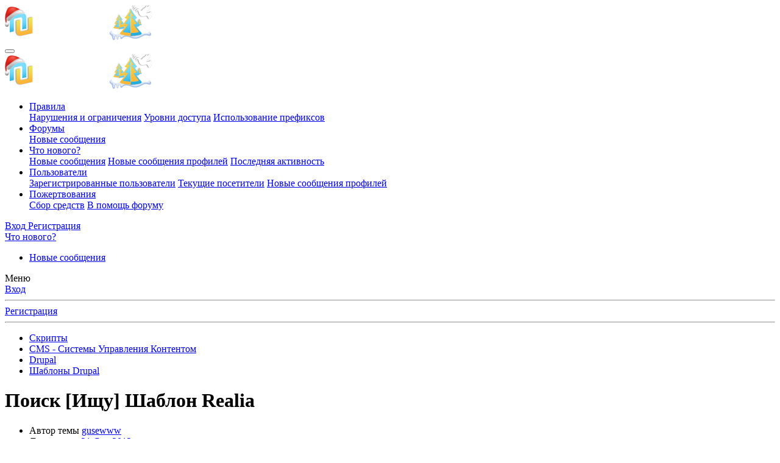

--- FILE ---
content_type: text/html; charset=utf-8
request_url: https://nulled.ws/threads/ischu-shablon-realia.244852/
body_size: 21910
content:
<!DOCTYPE html>
<html id="XF" lang="ru-RU" dir="LTR"
	data-app="public"
	data-template="thread_view"
	data-container-key="node-779"
	data-content-key="thread-244852"
	data-logged-in="false"
	data-cookie-prefix="xf_"
	data-csrf="1768647268,aff5faf2da1630e4c342e83b326aac06"
	class="has-no-js template-thread_view"
	>
<head>
	<meta charset="utf-8" />
	<meta http-equiv="X-UA-Compatible" content="IE=Edge" />
	<meta name="viewport" content="width=device-width, initial-scale=1, viewport-fit=cover">

	
	
	

	
	<title>Поиск - [Ищу] Шаблон Realia - Шаблоны Drupal - NulledWS</title>


	<link rel="manifest" href="/webmanifest.php">
	
		<meta name="theme-color" content="#185886" />
	

	<meta name="apple-mobile-web-app-title" content="NulledWS">
	

	
		
		<meta name="description" content="Всем доброго. Может есть у кого?
*** Скрытый текст: У Вас недостаточно прав для просмотра скрытого текста. Посетите тему на форуме! ***[/url][/POSTS]" />
		<meta property="og:description" content="Всем доброго. Может есть у кого?
*** Скрытый текст: У Вас недостаточно прав для просмотра скрытого текста. Посетите тему на форуме! ***[/url][/POSTS]" />
		<meta property="twitter:description" content="Всем доброго. Может есть у кого?
*** Скрытый текст: У Вас недостаточно прав для просмотра скрытого текста. Посетите тему на форуме! ***[/url][/POSTS]" />
	
	
		<meta property="og:url" content="https://nulled.cc/threads/ischu-shablon-realia.244852/" />
	
		<link rel="canonical" href="https://nulled.cc/threads/ischu-shablon-realia.244852/" />
	
		
		<meta property="og:image" content="https://nulled.cc/data/avatars/h/259/259499.jpg?1415203393" />
		<meta property="twitter:image" content="https://nulled.cc/data/avatars/h/259/259499.jpg?1415203393" />
		<meta property="twitter:card" content="" />
	
	
		<link rel="next" href="/threads/ischu-shablon-realia.244852/page-2" />
	

	
		
	
	
	<meta property="og:site_name" content="NulledWS" />


	
	
		
	
	
	<meta property="og:type" content="website" />


	
	
		
	
	
	
		<meta property="og:title" content="Поиск - [Ищу] Шаблон Realia - Шаблоны Drupal - NulledWS" />
		<meta property="twitter:title" content="Поиск - [Ищу] Шаблон Realia - Шаблоны Drupal - NulledWS" />
	


	
	
	
	

	
	

	


	<link rel="preload" href="/styles/fonts/fa/fa-regular-400.woff2?_v=5.15.3" as="font" type="font/woff2" crossorigin="anonymous" />


	<link rel="preload" href="/styles/fonts/fa/fa-solid-900.woff2?_v=5.15.3" as="font" type="font/woff2" crossorigin="anonymous" />


<link rel="preload" href="/styles/fonts/fa/fa-brands-400.woff2?_v=5.15.3" as="font" type="font/woff2" crossorigin="anonymous" />

	<link rel="stylesheet" href="/css.php?css=public%3Anormalize.css%2Cpublic%3Afa.css%2Cpublic%3Acore.less%2Cpublic%3Aapp.less&amp;s=6&amp;l=2&amp;d=1765957282&amp;k=a06faabe76b565483a290c307a0bc92ad9621af9" />

	<link rel="stylesheet" href="/css.php?css=public%3Aanonreferrersystem_style.less%2Cpublic%3Abb_code.less%2Cpublic%3Amessage.less%2Cpublic%3Amh_bb_code_hide.less%2Cpublic%3Amh_hide_auth_or_register.less%2Cpublic%3Anotices.less%2Cpublic%3Asiropu_ads_manager_ad.less%2Cpublic%3AsmokeMarkScammer.less%2Cpublic%3Asvg_indicator_post.less%2Cpublic%3Aextra.less&amp;s=6&amp;l=2&amp;d=1765957282&amp;k=793c26131d03dcdb9e38eedb433596ccb44fa0dd" />


	
		<script src="/js/xf/preamble.min.js?_v=550f7a0a"></script>
	


	
	
	<script async src="https://www.googletagmanager.com/gtag/js?id=G-D47ZD32EEF"></script>
	<script>
		window.dataLayer = window.dataLayer || [];
		function gtag(){dataLayer.push(arguments);}
		gtag('js', new Date());
		gtag('config', 'G-D47ZD32EEF', {
			// 
			
			
				'anonymize_ip': true,
			
		});
	</script>



	

		
			
		

		
	


</head>
<body data-template="thread_view">

	

		
			
		

		
	


	

		
			
		

		
	


<div class="p-pageWrapper" id="top">





<header class="p-header" id="header">
	<div class="p-header-inner">
		<div class="p-header-content">

			<div class="p-header-logo p-header-logo--image">
				<a href="/">
					<img src="/data/assets/logo/yb-logo-4-tree-pidg-snow.png" srcset="" alt="NulledWS"
						width="" height="" />
				</a>
			</div>

			
	

		
			
		

		
	


		</div>
	</div>
</header>





	<div class="p-navSticky p-navSticky--primary" data-xf-init="sticky-header">
		
	<nav class="p-nav">
		<div class="p-nav-inner">
			<button type="button" class="button--plain p-nav-menuTrigger button" data-xf-click="off-canvas" data-menu=".js-headerOffCanvasMenu" tabindex="0" aria-label="Меню"><span class="button-text">
				<i aria-hidden="true"></i>
			</span></button>

			<div class="p-nav-smallLogo">
				<a href="/">
					<img src="/data/assets/logo/yb-logo-4-tree-pidg-snow.png" srcset="" alt="NulledWS"
						width="" height="" />
				</a>
			</div>

			<div class="p-nav-scroller hScroller" data-xf-init="h-scroller" data-auto-scroll=".p-navEl.is-selected">
				<div class="hScroller-scroll">
					<ul class="p-nav-list js-offCanvasNavSource">
					
						<li>
							

	<div class="p-navEl " data-has-children="true">
		

			
	
	<a href="/pages/rules/"
		class="p-navEl-link p-navEl-link--splitMenu "
		
		
		data-nav-id="rules">Правила</a>


			<a data-xf-key="1"
				data-xf-click="menu"
				data-menu-pos-ref="< .p-navEl"
				class="p-navEl-splitTrigger"
				role="button"
				tabindex="0"
				aria-label="Toggle expanded"
				aria-expanded="false"
				aria-haspopup="true"></a>

		
		
			<div class="menu menu--structural" data-menu="menu" aria-hidden="true">
				<div class="menu-content">
					
						
	
	
	<a href="/pages/violations/"
		class="menu-linkRow u-indentDepth0 js-offCanvasCopy "
		
		
		data-nav-id="violations">Нарушения и ограничения</a>

	

					
						
	
	
	<a href="/pages/user-levels/"
		class="menu-linkRow u-indentDepth0 js-offCanvasCopy "
		
		
		data-nav-id="user_levels">Уровни доступа</a>

	

					
						
	
	
	<a href="/pages/threads-prefix/"
		class="menu-linkRow u-indentDepth0 js-offCanvasCopy "
		
		
		data-nav-id="threads_prefix">Использование префиксов</a>

	

					
				</div>
			</div>
		
	</div>


						</li>
					
						<li>
							

	<div class="p-navEl is-selected" data-has-children="true">
		

			
	
	<a href="/"
		class="p-navEl-link p-navEl-link--splitMenu "
		
		
		data-nav-id="forums">Форумы</a>


			<a data-xf-key="2"
				data-xf-click="menu"
				data-menu-pos-ref="< .p-navEl"
				class="p-navEl-splitTrigger"
				role="button"
				tabindex="0"
				aria-label="Toggle expanded"
				aria-expanded="false"
				aria-haspopup="true"></a>

		
		
			<div class="menu menu--structural" data-menu="menu" aria-hidden="true">
				<div class="menu-content">
					
						
	
	
	<a href="/whats-new/posts/"
		class="menu-linkRow u-indentDepth0 js-offCanvasCopy "
		
		
		data-nav-id="newPosts">Новые сообщения</a>

	

					
				</div>
			</div>
		
	</div>


						</li>
					
						<li>
							

	<div class="p-navEl " data-has-children="true">
		

			
	
	<a href="/whats-new/"
		class="p-navEl-link p-navEl-link--splitMenu "
		
		
		data-nav-id="whatsNew">Что нового?</a>


			<a data-xf-key="3"
				data-xf-click="menu"
				data-menu-pos-ref="< .p-navEl"
				class="p-navEl-splitTrigger"
				role="button"
				tabindex="0"
				aria-label="Toggle expanded"
				aria-expanded="false"
				aria-haspopup="true"></a>

		
		
			<div class="menu menu--structural" data-menu="menu" aria-hidden="true">
				<div class="menu-content">
					
						
	
	
	<a href="/whats-new/posts/"
		class="menu-linkRow u-indentDepth0 js-offCanvasCopy "
		 rel="nofollow"
		
		data-nav-id="whatsNewPosts">Новые сообщения</a>

	

					
						
	
	
	<a href="/whats-new/profile-posts/"
		class="menu-linkRow u-indentDepth0 js-offCanvasCopy "
		 rel="nofollow"
		
		data-nav-id="whatsNewProfilePosts">Новые сообщения профилей</a>

	

					
						
	
	
	<a href="/whats-new/latest-activity"
		class="menu-linkRow u-indentDepth0 js-offCanvasCopy "
		 rel="nofollow"
		
		data-nav-id="latestActivity">Последняя активность</a>

	

					
				</div>
			</div>
		
	</div>


						</li>
					
						<li>
							

	<div class="p-navEl " data-has-children="true">
		

			
	
	<a href="/members/"
		class="p-navEl-link p-navEl-link--splitMenu "
		
		
		data-nav-id="members">Пользователи</a>


			<a data-xf-key="4"
				data-xf-click="menu"
				data-menu-pos-ref="< .p-navEl"
				class="p-navEl-splitTrigger"
				role="button"
				tabindex="0"
				aria-label="Toggle expanded"
				aria-expanded="false"
				aria-haspopup="true"></a>

		
		
			<div class="menu menu--structural" data-menu="menu" aria-hidden="true">
				<div class="menu-content">
					
						
	
	
	<a href="/members/list/"
		class="menu-linkRow u-indentDepth0 js-offCanvasCopy "
		
		
		data-nav-id="registeredMembers">Зарегистрированные пользователи</a>

	

					
						
	
	
	<a href="/online/"
		class="menu-linkRow u-indentDepth0 js-offCanvasCopy "
		
		
		data-nav-id="currentVisitors">Текущие посетители</a>

	

					
						
	
	
	<a href="/whats-new/profile-posts/"
		class="menu-linkRow u-indentDepth0 js-offCanvasCopy "
		 rel="nofollow"
		
		data-nav-id="newProfilePosts">Новые сообщения профилей</a>

	

					
				</div>
			</div>
		
	</div>


						</li>
					
						<li>
							

	<div class="p-navEl " data-has-children="true">
		

			
	
	<a href="/dbtech-donate/"
		class="p-navEl-link p-navEl-link--splitMenu "
		
		
		data-nav-id="dbtechDonate">Пожертвования</a>


			<a data-xf-key="5"
				data-xf-click="menu"
				data-menu-pos-ref="< .p-navEl"
				class="p-navEl-splitTrigger"
				role="button"
				tabindex="0"
				aria-label="Toggle expanded"
				aria-expanded="false"
				aria-haspopup="true"></a>

		
		
			<div class="menu menu--structural" data-menu="menu" aria-hidden="true">
				<div class="menu-content">
					
						
	
	
	<a href="/dbtech-donate/"
		class="menu-linkRow u-indentDepth0 js-offCanvasCopy "
		
		
		data-nav-id="dbtechDonateDrives">Сбор средств</a>

	

					
						
	
	
	<a href="/dbtech-donate/drives/v-pomosch-forumu.1/"
		class="menu-linkRow u-indentDepth0 js-offCanvasCopy "
		 rel="nofollow"
		
		data-nav-id="dbtechDonateDrive1">В помощь форуму</a>

	

					
				</div>
			</div>
		
	</div>


						</li>
					
					</ul>
				</div>
			</div>

			<div class="p-nav-opposite">
				<div class="p-navgroup p-account p-navgroup--guest">
					
						<a href="/login/" class="p-navgroup-link p-navgroup-link--textual p-navgroup-link--logIn"
							data-xf-click="overlay" data-follow-redirects="on">
							<span class="p-navgroup-linkText">Вход</span>
						</a>
						
							<a href="/register/" class="p-navgroup-link p-navgroup-link--textual p-navgroup-link--register"
								data-xf-click="overlay" data-follow-redirects="on">
								<span class="p-navgroup-linkText">Регистрация</span>
							</a>
						
					
				</div>

				<div class="p-navgroup p-discovery p-discovery--noSearch">
					<a href="/whats-new/"
						class="p-navgroup-link p-navgroup-link--iconic p-navgroup-link--whatsnew"
						aria-label="Что нового?"
						title="Что нового?">
						<i aria-hidden="true"></i>
						<span class="p-navgroup-linkText">Что нового?</span>
					</a>

					
				</div>
			</div>
		</div>
	</nav>

	</div>
	
	
		<div class="p-sectionLinks">
			<div class="p-sectionLinks-inner hScroller" data-xf-init="h-scroller">
				<div class="hScroller-scroll">
					<ul class="p-sectionLinks-list">
					
						<li>
							

	<div class="p-navEl " >
		

			
	
	<a href="/whats-new/posts/"
		class="p-navEl-link "
		
		data-xf-key="alt+1"
		data-nav-id="newPosts">Новые сообщения</a>


			

		
		
	</div>


						</li>
					
					</ul>
				</div>
			</div>
		</div>
	



<div class="offCanvasMenu offCanvasMenu--nav js-headerOffCanvasMenu" data-menu="menu" aria-hidden="true" data-ocm-builder="navigation">
	<div class="offCanvasMenu-backdrop" data-menu-close="true"></div>
	<div class="offCanvasMenu-content">
		<div class="offCanvasMenu-header">
			Меню
			<a class="offCanvasMenu-closer" data-menu-close="true" role="button" tabindex="0" aria-label="Закрыть"></a>
		</div>
		
			<div class="p-offCanvasRegisterLink">
				<div class="offCanvasMenu-linkHolder">
					<a href="/login/" class="offCanvasMenu-link" data-xf-click="overlay" data-menu-close="true">
						Вход
					</a>
				</div>
				<hr class="offCanvasMenu-separator" />
				
					<div class="offCanvasMenu-linkHolder">
						<a href="/register/" class="offCanvasMenu-link" data-xf-click="overlay" data-menu-close="true">
							Регистрация
						</a>
					</div>
					<hr class="offCanvasMenu-separator" />
				
			</div>
		
		<div class="js-offCanvasNavTarget"></div>
		<div class="offCanvasMenu-installBanner js-installPromptContainer" style="display: none;" data-xf-init="install-prompt">
			<div class="offCanvasMenu-installBanner-header">Приложение</div>
			<button type="button" class="js-installPromptButton button"><span class="button-text">Установить</span></button>
			<template class="js-installTemplateIOS">
				<div class="overlay-title">How to install the app on iOS</div>
				<div class="block-body">
					<div class="block-row">
						<p>
							Follow along with the video below to see how to install our site as a web app on your home screen.
						</p>
						<p style="text-align: center">
							<video src="/styles/default/xenforo/add_to_home.mp4"
								width="280" height="480" autoplay loop muted playsinline></video>
						</p>
						<p>
							<small><strong>Примечание:</strong> This feature may not be available in some browsers.</small>
						</p>
					</div>
				</div>
			</template>
		</div>
	</div>
</div>

<div class="p-body">
	<div class="p-body-inner">
		<!--XF:EXTRA_OUTPUT-->


		

		

		
	

		
			
		

		
	


		
	
		<ul class="p-breadcrumbs "
			itemscope itemtype="https://schema.org/BreadcrumbList">
		
			

			
			

			

			
			
				
				
	<li itemprop="itemListElement" itemscope itemtype="https://schema.org/ListItem">
		<a href="/categories/skripty.361/" itemprop="item">
			<span itemprop="name">Скрипты</span>
		</a>
		<meta itemprop="position" content="1" />
	</li>

			
				
				
	<li itemprop="itemListElement" itemscope itemtype="https://schema.org/ListItem">
		<a href="/forums/cms-sistemy-upravleniya-kontentom.671/" itemprop="item">
			<span itemprop="name">CMS - Системы Управления Контентом</span>
		</a>
		<meta itemprop="position" content="2" />
	</li>

			
				
				
	<li itemprop="itemListElement" itemscope itemtype="https://schema.org/ListItem">
		<a href="/forums/drupal.338/" itemprop="item">
			<span itemprop="name">Drupal</span>
		</a>
		<meta itemprop="position" content="3" />
	</li>

			
				
				
	<li itemprop="itemListElement" itemscope itemtype="https://schema.org/ListItem">
		<a href="/forums/shablony-drupal.779/" itemprop="item">
			<span itemprop="name">Шаблоны Drupal</span>
		</a>
		<meta itemprop="position" content="4" />
	</li>

			

		
		</ul>
	

		
	

		
			
		

		
	



		
	<noscript class="js-jsWarning"><div class="blockMessage blockMessage--important blockMessage--iconic u-noJsOnly">JavaScript отключён. Чтобы полноценно использовать наш сайт, включите JavaScript в своём браузере.</div></noscript>

		
	<div class="blockMessage blockMessage--important blockMessage--iconic js-browserWarning" style="display: none">Вы используете устаревший браузер. Этот и другие сайты могут отображаться в нём некорректно.<br />Вам необходимо обновить браузер или попробовать использовать <a href="https://www.google.com/chrome/" target="_blank" rel="noopener">другой</a>.</div>


		
			<div class="p-body-header">
			
				
					<div class="p-title ">
					
						
							<h1 class="p-title-value"><span class="label label--primary" dir="auto">Поиск</span><span class="label-append">&nbsp;</span>[Ищу] Шаблон Realia</h1>
						
						
					
					</div>
				

				
					<div class="p-description">
	<ul class="listInline listInline--bullet">
		<li>
			<i class="fa--xf far fa-user" aria-hidden="true" title="Автор темы"></i>
			<span class="u-srOnly">Автор темы</span>

			<a href="/members/gusewww.259499/" class="username  u-concealed" dir="auto" data-user-id="259499" data-xf-init="member-tooltip">gusewww</a>
		</li>
		<li>
			<i class="fa--xf far fa-clock" aria-hidden="true" title="Дата начала"></i>
			<span class="u-srOnly">Дата начала</span>

			<a href="/threads/ischu-shablon-realia.244852/" class="u-concealed"><time  class="u-dt" dir="auto" datetime="2013-09-21T13:15:38+0300" data-time="1379758538" data-date-string="21 Сен 2013" data-time-string="13:15" title="21 Сен 2013 в 13:15">21 Сен 2013</time></a>
		</li>
		
	</ul>

	

</div>
				
			
			</div>
		

		<div class="p-body-main  ">
			
			<div class="p-body-contentCol"></div>
			

			

			<div class="p-body-content">
				
	

		
			
		

		
	


				<div class="p-body-pageContent">



	








	
	
	
		
	
	
	


	
	
	
		
	
	
	


	
	
		
	
	
	


	
	


	
	
	











	



	

	
		
	








	

		
			
		

		
	











	

		
			
		

		
	



	

		
			
		

		
	



<div class="block block--messages" data-xf-init="" data-type="post" data-href="/inline-mod/" data-search-target="*">

	<span class="u-anchorTarget" id="posts"></span>

	
		
	

	

	<div class="block-outer"><div class="block-outer-main"><nav class="pageNavWrapper pageNavWrapper--mixed ">



<div class="pageNav  ">
	

	<ul class="pageNav-main">
		

	
		<li class="pageNav-page pageNav-page--current "><a href="/threads/ischu-shablon-realia.244852/">1</a></li>
	


		

		

		

		

	
		<li class="pageNav-page "><a href="/threads/ischu-shablon-realia.244852/page-2">2</a></li>
	

	</ul>

	
		<a href="/threads/ischu-shablon-realia.244852/page-2" class="pageNav-jump pageNav-jump--next">Вперёд</a>
	
</div>

<div class="pageNavSimple">
	

	<a class="pageNavSimple-el pageNavSimple-el--current"
		data-xf-init="tooltip" title="Перейти к странице"
		data-xf-click="menu" role="button" tabindex="0" aria-expanded="false" aria-haspopup="true">
		1 из 2
	</a>
	

	<div class="menu menu--pageJump" data-menu="menu" aria-hidden="true">
		<div class="menu-content">
			<h4 class="menu-header">Перейти к странице</h4>
			<div class="menu-row" data-xf-init="page-jump" data-page-url="/threads/ischu-shablon-realia.244852/page-%page%">
				<div class="inputGroup inputGroup--numbers">
					<div class="inputGroup inputGroup--numbers inputNumber" data-xf-init="number-box"><input type="number" pattern="\d*" class="input input--number js-numberBoxTextInput input input--numberNarrow js-pageJumpPage" value="1"  min="1" max="2" step="1" required="required" data-menu-autofocus="true" /></div>
					<span class="inputGroup-text"><button type="button" class="js-pageJumpGo button"><span class="button-text">Выполнить</span></button></span>
				</div>
			</div>
		</div>
	</div>


	
		<a href="/threads/ischu-shablon-realia.244852/page-2" class="pageNavSimple-el pageNavSimple-el--next">
			Вперёд <i aria-hidden="true"></i>
		</a>
		<a href="/threads/ischu-shablon-realia.244852/page-2"
			class="pageNavSimple-el pageNavSimple-el--last"
			data-xf-init="tooltip" title="Last">
			<i aria-hidden="true"></i> <span class="u-srOnly">Last</span>
		</a>
	
</div>

</nav>



</div></div>

	

	
		
	<div class="block-outer js-threadStatusField"></div>

	

	<div class="block-container lbContainer"
		data-xf-init="lightbox select-to-quote"
		data-message-selector=".js-post"
		data-lb-id="thread-244852"
		data-lb-universal="0">

		<div class="block-body js-replyNewMessageContainer">
			
				



	

		
			
		

		
	



					

					
						

	
	

	

	
	<article class="message message--post js-post js-inlineModContainer  "
		data-author="gusewww"
		data-content="post-2176067"
		id="js-post-2176067"
		>

		

		<span class="u-anchorTarget" id="post-2176067"></span>

		
			<div class="message-inner">
				
					<div class="message-cell message-cell--user">
						

	<section class="message-user"
		>

		

		<div class="message-avatar ">
			<div class="message-avatar-wrapper">
				<a href="/members/gusewww.259499/" class="avatar avatar--m" data-user-id="259499" data-xf-init="member-tooltip">
			<img src="/data/avatars/m/259/259499.jpg?1415203393" srcset="/data/avatars/l/259/259499.jpg?1415203393 2x" alt="gusewww" class="avatar-u259499-m" width="96" height="96" loading="lazy" /> 
		</a>
				
			</div>
		</div>
		<div class="message-userDetails">
			<h4 class="message-name"><a href="/members/gusewww.259499/" class="username " dir="auto" data-user-id="259499" data-xf-init="member-tooltip">gusewww</a></h4>
			

	<h5 class="userTitle message-userTitle" dir="auto">Мой дом здесь!</h5>
			
		

</div>
		
			
			
				<div class="message-userExtras">
				
					
						<dl class="pairs pairs--justified">
							<dt>Регистрация</dt>
							<dd>4 Июл 2011</dd>
						</dl>
					
					
						<dl class="pairs pairs--justified">
							<dt>Сообщения</dt>
							<dd>805</dd>
						</dl>
					
					
					
						<dl class="pairs pairs--justified">
							<dt>Реакции</dt>
							<dd>355</dd>
						</dl>
					
					
					
					
					
					
						

	

						
					
				
				</div>
			
		
		<span class="message-userArrow"></span>
	</section>

					</div>
				

				
					<div class="message-cell message-cell--main">
					
						<div class="message-main js-quickEditTarget">

							
								

	

	<header class="message-attribution message-attribution--split">
		<ul class="message-attribution-main listInline ">
			
			
			<li class="u-concealed">
				<a href="/threads/ischu-shablon-realia.244852/post-2176067" rel="nofollow" >
					<time  class="u-dt" dir="auto" datetime="2013-09-21T13:15:38+0300" data-time="1379758538" data-date-string="21 Сен 2013" data-time-string="13:15" title="21 Сен 2013 в 13:15">21 Сен 2013</time>
				</a>
			</li>
			
		</ul>

		<ul class="message-attribution-opposite message-attribution-opposite--list ">
			















	<li><span class="indicatorPost indicatorPost--starter">Автор темы</span></li>

   



			
			<li>
				<a href="/threads/ischu-shablon-realia.244852/post-2176067"
					class="message-attribution-gadget"
					data-xf-init="share-tooltip"
					data-href="/posts/2176067/share"
					aria-label="Поделиться"
					rel="nofollow">
					<i class="fa--xf far fa-share-alt" aria-hidden="true"></i>
				</a>
			</li>
			
			
				<li>
					<a href="/threads/ischu-shablon-realia.244852/post-2176067" rel="nofollow">
						#1
					</a>
				</li>
			
		</ul>
	</header>

							

							<div class="message-content js-messageContent">
							

								
									
	
	
	

								

								
									
	

	<div class="message-userContent lbContainer js-lbContainer "
		data-lb-id="post-2176067"
		data-lb-caption-desc="gusewww &middot; 21 Сен 2013 в 13:15">

		
			

	

		

		<article class="message-body js-selectToQuote">
			
				
			

			<div >
				
					
	

		
			
		

		
	

<div class="bbWrapper">Всем доброго. Может есть у кого?<br />


<div class="block-mhhide block-mhhide--link">
	Для просмотра скрытого содержимого вы должны <a href="/login/">войти</a> или <a href="/register/">зарегистрироваться</a>.
</div></div>

	

		
			
		

		
	

				
			</div>

			<div class="js-selectToQuoteEnd">&nbsp;</div>
			
				
			
		</article>

		
			

	

		

		
	</div>

								

								
									
	

	

								

								
									
	

		
			
		

		
	


	


	

		
			
		

		
	

								

							
							</div>

							
								
	

	<footer class="message-footer">
		

		

		<div class="reactionsBar js-reactionsList ">
			
		</div>

		<div class="js-historyTarget message-historyTarget toggleTarget" data-href="trigger-href"></div>
	</footer>

							
						</div>

					
					</div>
				
			</div>
		
	</article>

	
	

					

					

				

	

		
			
		

		
	




	

		
			
		

		
	



					

					
						

	
	

	

	
	<article class="message message--post js-post js-inlineModContainer  "
		data-author="magarych"
		data-content="post-2189885"
		id="js-post-2189885"
		itemscope itemtype="https://schema.org/Comment" itemid="https://nulled.cc/posts/2189885/">

		
			<meta itemprop="parentItem" itemscope itemid="https://nulled.cc/threads/ischu-shablon-realia.244852/" />
		

		<span class="u-anchorTarget" id="post-2189885"></span>

		
			<div class="message-inner">
				
					<div class="message-cell message-cell--user">
						

	<section class="message-user"
		itemprop="author" itemscope itemtype="https://schema.org/Person" itemid="https://nulled.cc/members/magarych.327227/">

		
			<meta itemprop="url" content="https://nulled.cc/members/magarych.327227/" />
		

		<div class="message-avatar ">
			<div class="message-avatar-wrapper">
				<a href="/members/magarych.327227/" class="avatar avatar--m" data-user-id="327227" data-xf-init="member-tooltip">
			<img src="/data/avatars/m/327/327227.jpg?1383543823"  alt="magarych" class="avatar-u327227-m" width="96" height="96" loading="lazy" itemprop="image" /> 
		</a>
				
			</div>
		</div>
		<div class="message-userDetails">
			<h4 class="message-name"><a href="/members/magarych.327227/" class="username " dir="auto" data-user-id="327227" data-xf-init="member-tooltip"><span itemprop="name">magarych</span></a></h4>
			

	<h5 class="userTitle message-userTitle" dir="auto" itemprop="jobTitle">Постоялец</h5>
			
		

</div>
		
			
			
				<div class="message-userExtras">
				
					
						<dl class="pairs pairs--justified">
							<dt>Регистрация</dt>
							<dd>21 Июн 2013</dd>
						</dl>
					
					
						<dl class="pairs pairs--justified">
							<dt>Сообщения</dt>
							<dd>133</dd>
						</dl>
					
					
					
						<dl class="pairs pairs--justified">
							<dt>Реакции</dt>
							<dd>64</dd>
						</dl>
					
					
					
					
					
					
						

	

						
							

	

						
					
				
				</div>
			
		
		<span class="message-userArrow"></span>
	</section>

					</div>
				

				
					<div class="message-cell message-cell--main">
					
						<div class="message-main js-quickEditTarget">

							
								

	

	<header class="message-attribution message-attribution--split">
		<ul class="message-attribution-main listInline ">
			
			
			<li class="u-concealed">
				<a href="/threads/ischu-shablon-realia.244852/post-2189885" rel="nofollow" itemprop="url">
					<time  class="u-dt" dir="auto" datetime="2013-10-24T14:17:04+0300" data-time="1382613424" data-date-string="24 Окт 2013" data-time-string="14:17" title="24 Окт 2013 в 14:17" itemprop="datePublished">24 Окт 2013</time>
				</a>
			</li>
			
		</ul>

		<ul class="message-attribution-opposite message-attribution-opposite--list ">
			















   



			
			<li>
				<a href="/threads/ischu-shablon-realia.244852/post-2189885"
					class="message-attribution-gadget"
					data-xf-init="share-tooltip"
					data-href="/posts/2189885/share"
					aria-label="Поделиться"
					rel="nofollow">
					<i class="fa--xf far fa-share-alt" aria-hidden="true"></i>
				</a>
			</li>
			
			
				<li>
					<a href="/threads/ischu-shablon-realia.244852/post-2189885" rel="nofollow">
						#2
					</a>
				</li>
			
		</ul>
	</header>

							

							<div class="message-content js-messageContent">
							

								
									
	
	
	

								

								
									
	

	<div class="message-userContent lbContainer js-lbContainer "
		data-lb-id="post-2189885"
		data-lb-caption-desc="magarych &middot; 24 Окт 2013 в 14:17">

		

		<article class="message-body js-selectToQuote">
			
				
			

			<div itemprop="text">
				
					
	

		
			
		

		
	

<div class="bbWrapper"><span style="font-family: 'Georgia'"><span style="font-size: 15px"><i><b>ThemeForest - Realia - Retina Responsive Real Estate Template - RIP</b> | 2,83 MB</i><br />
<i>Flat, modern and clean design - Reasonable use of UI elements and whitespace. 100% Fully Responsive - There is no limitation in viewing Realia on any popular device. Realia is fully responsive from small smartphone screen to big desktop monitors.</i><br />
<a href="https://nulled.ws/attachments/upload_2013-10-24_15-18-9-png.50742/"
		target="_blank"><img src="https://nulled.cc/data/attachments/44/44556-66e0c3a97c2689829084a28e0a40b53f.jpg"
		class="bbImage "
		style=""
		alt="upload_2013-10-24_15-18-9.png"
		title="upload_2013-10-24_15-18-9.png"
		width="197" height="100" loading="lazy" /></a></span></span><br />
<b>DEMO:</b><br />
<span class="mxr_block_glinks"><i class="fa fa-exclamation-triangle" aria-hidden="true"></i>Для просмотра ссылки <a href="/index.php?login/" title="Вход">Войди</a> <text>или</text> <a href="/index.php?register/" title="Регистрация">Зарегистрируйся</a></span><br />
<i>


	
	<div class="bbCodeBlock bbCodeBlock--hide bbCodeBlock--hidden">
		
			<div class="bbCodeBlock-title">
				Скрытое содержимое доступно для зарегистрированных пользователей!
			</div>
		
		
	</div>
</i></div>

	

		
			
		

		
	

				
			</div>

			<div class="js-selectToQuoteEnd">&nbsp;</div>
			
				
			
		</article>

		

		
			
	

		
	</div>

								

								
									
	

	

								

								
									
	

		
			
		

		
	


	


	

		
			
		

		
	

								

							
							</div>

							
								
	

	<footer class="message-footer">
		
			<div class="message-microdata" itemprop="interactionStatistic" itemtype="https://schema.org/InteractionCounter" itemscope>
				<meta itemprop="userInteractionCount" content="0" />
				<meta itemprop="interactionType" content="https://schema.org/LikeAction" />
			</div>
		

		

		<div class="reactionsBar js-reactionsList ">
			
		</div>

		<div class="js-historyTarget message-historyTarget toggleTarget" data-href="trigger-href"></div>
	</footer>

							
						</div>

					
					</div>
				
			</div>
		
	</article>

	
	

					

					

				

	

		
			
		

		
	




	

		
			
		

		
	



					

					
						

	
	

	

	
	<article class="message message--post js-post js-inlineModContainer  "
		data-author="gusewww"
		data-content="post-2189916"
		id="js-post-2189916"
		itemscope itemtype="https://schema.org/Comment" itemid="https://nulled.cc/posts/2189916/">

		
			<meta itemprop="parentItem" itemscope itemid="https://nulled.cc/threads/ischu-shablon-realia.244852/" />
		

		<span class="u-anchorTarget" id="post-2189916"></span>

		
			<div class="message-inner">
				
					<div class="message-cell message-cell--user">
						

	<section class="message-user"
		itemprop="author" itemscope itemtype="https://schema.org/Person" itemid="https://nulled.cc/members/gusewww.259499/">

		
			<meta itemprop="url" content="https://nulled.cc/members/gusewww.259499/" />
		

		<div class="message-avatar ">
			<div class="message-avatar-wrapper">
				<a href="/members/gusewww.259499/" class="avatar avatar--m" data-user-id="259499" data-xf-init="member-tooltip">
			<img src="/data/avatars/m/259/259499.jpg?1415203393" srcset="/data/avatars/l/259/259499.jpg?1415203393 2x" alt="gusewww" class="avatar-u259499-m" width="96" height="96" loading="lazy" itemprop="image" /> 
		</a>
				
			</div>
		</div>
		<div class="message-userDetails">
			<h4 class="message-name"><a href="/members/gusewww.259499/" class="username " dir="auto" data-user-id="259499" data-xf-init="member-tooltip"><span itemprop="name">gusewww</span></a></h4>
			

	<h5 class="userTitle message-userTitle" dir="auto" itemprop="jobTitle">Мой дом здесь!</h5>
			
		

</div>
		
			
			
				<div class="message-userExtras">
				
					
						<dl class="pairs pairs--justified">
							<dt>Регистрация</dt>
							<dd>4 Июл 2011</dd>
						</dl>
					
					
						<dl class="pairs pairs--justified">
							<dt>Сообщения</dt>
							<dd>805</dd>
						</dl>
					
					
					
						<dl class="pairs pairs--justified">
							<dt>Реакции</dt>
							<dd>355</dd>
						</dl>
					
					
					
					
					
					
						

	

						
					
				
				</div>
			
		
		<span class="message-userArrow"></span>
	</section>

					</div>
				

				
					<div class="message-cell message-cell--main">
					
						<div class="message-main js-quickEditTarget">

							
								

	

	<header class="message-attribution message-attribution--split">
		<ul class="message-attribution-main listInline ">
			
			
			<li class="u-concealed">
				<a href="/threads/ischu-shablon-realia.244852/post-2189916" rel="nofollow" itemprop="url">
					<time  class="u-dt" dir="auto" datetime="2013-10-24T15:04:38+0300" data-time="1382616278" data-date-string="24 Окт 2013" data-time-string="15:04" title="24 Окт 2013 в 15:04" itemprop="datePublished">24 Окт 2013</time>
				</a>
			</li>
			
		</ul>

		<ul class="message-attribution-opposite message-attribution-opposite--list ">
			















	<li><span class="indicatorPost indicatorPost--starter">Автор темы</span></li>

   



			
			<li>
				<a href="/threads/ischu-shablon-realia.244852/post-2189916"
					class="message-attribution-gadget"
					data-xf-init="share-tooltip"
					data-href="/posts/2189916/share"
					aria-label="Поделиться"
					rel="nofollow">
					<i class="fa--xf far fa-share-alt" aria-hidden="true"></i>
				</a>
			</li>
			
			
				<li>
					<a href="/threads/ischu-shablon-realia.244852/post-2189916" rel="nofollow">
						#3
					</a>
				</li>
			
		</ul>
	</header>

							

							<div class="message-content js-messageContent">
							

								
									
	
	
	

								

								
									
	

	<div class="message-userContent lbContainer js-lbContainer "
		data-lb-id="post-2189916"
		data-lb-caption-desc="gusewww &middot; 24 Окт 2013 в 15:04">

		

		<article class="message-body js-selectToQuote">
			
				
			

			<div itemprop="text">
				
					
	

		
			
		

		
	

<div class="bbWrapper">html вариант у всех есть,нужен под движок, любой. Можно и поставить но проект не коммерческий, времени все нет.</div>

	

		
			
		

		
	

				
			</div>

			<div class="js-selectToQuoteEnd">&nbsp;</div>
			
				
			
		</article>

		

		
	</div>

								

								
									
	

	

								

								
									
	

		
			
		

		
	


	


	

		
			
		

		
	

								

							
							</div>

							
								
	

	<footer class="message-footer">
		
			<div class="message-microdata" itemprop="interactionStatistic" itemtype="https://schema.org/InteractionCounter" itemscope>
				<meta itemprop="userInteractionCount" content="0" />
				<meta itemprop="interactionType" content="https://schema.org/LikeAction" />
			</div>
		

		

		<div class="reactionsBar js-reactionsList ">
			
		</div>

		<div class="js-historyTarget message-historyTarget toggleTarget" data-href="trigger-href"></div>
	</footer>

							
						</div>

					
					</div>
				
			</div>
		
	</article>

	
	

					

					

				

	

		
			
		

		
	




	

		
			
		

		
	



					

					
						

	
	

	

	
	<article class="message message--post js-post js-inlineModContainer  "
		data-author="dvfab"
		data-content="post-2238526"
		id="js-post-2238526"
		itemscope itemtype="https://schema.org/Comment" itemid="https://nulled.cc/posts/2238526/">

		
			<meta itemprop="parentItem" itemscope itemid="https://nulled.cc/threads/ischu-shablon-realia.244852/" />
		

		<span class="u-anchorTarget" id="post-2238526"></span>

		
			<div class="message-inner">
				
					<div class="message-cell message-cell--user">
						

	<section class="message-user"
		itemprop="author" itemscope itemtype="https://schema.org/Person" itemid="https://nulled.cc/members/dvfab.284694/">

		
			<meta itemprop="url" content="https://nulled.cc/members/dvfab.284694/" />
		

		<div class="message-avatar ">
			<div class="message-avatar-wrapper">
				<a href="/members/dvfab.284694/" class="avatar avatar--m avatar--default avatar--default--dynamic" data-user-id="284694" data-xf-init="member-tooltip" style="background-color: #339966; color: #06130d">
			<span class="avatar-u284694-m" role="img" aria-label="dvfab">D</span> 
		</a>
				
			</div>
		</div>
		<div class="message-userDetails">
			<h4 class="message-name"><a href="/members/dvfab.284694/" class="username " dir="auto" data-user-id="284694" data-xf-init="member-tooltip"><span itemprop="name">dvfab</span></a></h4>
			

	<h5 class="userTitle message-userTitle" dir="auto" itemprop="jobTitle">Создатель</h5>
			
		

</div>
		
			
			
				<div class="message-userExtras">
				
					
						<dl class="pairs pairs--justified">
							<dt>Регистрация</dt>
							<dd>12 Июн 2012</dd>
						</dl>
					
					
						<dl class="pairs pairs--justified">
							<dt>Сообщения</dt>
							<dd>19</dd>
						</dl>
					
					
					
						<dl class="pairs pairs--justified">
							<dt>Реакции</dt>
							<dd>1</dd>
						</dl>
					
					
					
					
					
					
						

	

						
							

	

						
					
				
				</div>
			
		
		<span class="message-userArrow"></span>
	</section>

					</div>
				

				
					<div class="message-cell message-cell--main">
					
						<div class="message-main js-quickEditTarget">

							
								

	

	<header class="message-attribution message-attribution--split">
		<ul class="message-attribution-main listInline ">
			
			
			<li class="u-concealed">
				<a href="/threads/ischu-shablon-realia.244852/post-2238526" rel="nofollow" itemprop="url">
					<time  class="u-dt" dir="auto" datetime="2014-02-09T19:19:18+0200" data-time="1391966358" data-date-string="9 Фев 2014" data-time-string="19:19" title="9 Фев 2014 в 19:19" itemprop="datePublished">9 Фев 2014</time>
				</a>
			</li>
			
		</ul>

		<ul class="message-attribution-opposite message-attribution-opposite--list ">
			















   



			
			<li>
				<a href="/threads/ischu-shablon-realia.244852/post-2238526"
					class="message-attribution-gadget"
					data-xf-init="share-tooltip"
					data-href="/posts/2238526/share"
					aria-label="Поделиться"
					rel="nofollow">
					<i class="fa--xf far fa-share-alt" aria-hidden="true"></i>
				</a>
			</li>
			
			
				<li>
					<a href="/threads/ischu-shablon-realia.244852/post-2238526" rel="nofollow">
						#4
					</a>
				</li>
			
		</ul>
	</header>

							

							<div class="message-content js-messageContent">
							

								
									
	
	
	

								

								
									
	

	<div class="message-userContent lbContainer js-lbContainer "
		data-lb-id="post-2238526"
		data-lb-caption-desc="dvfab &middot; 9 Фев 2014 в 19:19">

		

		<article class="message-body js-selectToQuote">
			
				
			

			<div itemprop="text">
				
					
	

		
			
		

		
	

<div class="bbWrapper">Может кто адаптировать Realia под LiveStreet CMS?</div>

	

		
			
		

		
	

				
			</div>

			<div class="js-selectToQuoteEnd">&nbsp;</div>
			
				
			
		</article>

		

		
	</div>

								

								
									
	

	

								

								
									
	

		
			
		

		
	


	


	

		
			
		

		
	

								

							
							</div>

							
								
	

	<footer class="message-footer">
		
			<div class="message-microdata" itemprop="interactionStatistic" itemtype="https://schema.org/InteractionCounter" itemscope>
				<meta itemprop="userInteractionCount" content="0" />
				<meta itemprop="interactionType" content="https://schema.org/LikeAction" />
			</div>
		

		

		<div class="reactionsBar js-reactionsList ">
			
		</div>

		<div class="js-historyTarget message-historyTarget toggleTarget" data-href="trigger-href"></div>
	</footer>

							
						</div>

					
					</div>
				
			</div>
		
	</article>

	
	

					

					

				

	

		
			
		

		
	




	

		
			
		

		
	



					

					
						

	
	

	

	
	<article class="message message--post js-post js-inlineModContainer  "
		data-author="gusewww"
		data-content="post-2238664"
		id="js-post-2238664"
		itemscope itemtype="https://schema.org/Comment" itemid="https://nulled.cc/posts/2238664/">

		
			<meta itemprop="parentItem" itemscope itemid="https://nulled.cc/threads/ischu-shablon-realia.244852/" />
		

		<span class="u-anchorTarget" id="post-2238664"></span>

		
			<div class="message-inner">
				
					<div class="message-cell message-cell--user">
						

	<section class="message-user"
		itemprop="author" itemscope itemtype="https://schema.org/Person" itemid="https://nulled.cc/members/gusewww.259499/">

		
			<meta itemprop="url" content="https://nulled.cc/members/gusewww.259499/" />
		

		<div class="message-avatar ">
			<div class="message-avatar-wrapper">
				<a href="/members/gusewww.259499/" class="avatar avatar--m" data-user-id="259499" data-xf-init="member-tooltip">
			<img src="/data/avatars/m/259/259499.jpg?1415203393" srcset="/data/avatars/l/259/259499.jpg?1415203393 2x" alt="gusewww" class="avatar-u259499-m" width="96" height="96" loading="lazy" itemprop="image" /> 
		</a>
				
			</div>
		</div>
		<div class="message-userDetails">
			<h4 class="message-name"><a href="/members/gusewww.259499/" class="username " dir="auto" data-user-id="259499" data-xf-init="member-tooltip"><span itemprop="name">gusewww</span></a></h4>
			

	<h5 class="userTitle message-userTitle" dir="auto" itemprop="jobTitle">Мой дом здесь!</h5>
			
		

</div>
		
			
			
				<div class="message-userExtras">
				
					
						<dl class="pairs pairs--justified">
							<dt>Регистрация</dt>
							<dd>4 Июл 2011</dd>
						</dl>
					
					
						<dl class="pairs pairs--justified">
							<dt>Сообщения</dt>
							<dd>805</dd>
						</dl>
					
					
					
						<dl class="pairs pairs--justified">
							<dt>Реакции</dt>
							<dd>355</dd>
						</dl>
					
					
					
					
					
					
						

	

						
					
				
				</div>
			
		
		<span class="message-userArrow"></span>
	</section>

					</div>
				

				
					<div class="message-cell message-cell--main">
					
						<div class="message-main js-quickEditTarget">

							
								

	

	<header class="message-attribution message-attribution--split">
		<ul class="message-attribution-main listInline ">
			
			
			<li class="u-concealed">
				<a href="/threads/ischu-shablon-realia.244852/post-2238664" rel="nofollow" itemprop="url">
					<time  class="u-dt" dir="auto" datetime="2014-02-10T02:16:07+0200" data-time="1391991367" data-date-string="10 Фев 2014" data-time-string="02:16" title="10 Фев 2014 в 02:16" itemprop="datePublished">10 Фев 2014</time>
				</a>
			</li>
			
		</ul>

		<ul class="message-attribution-opposite message-attribution-opposite--list ">
			















	<li><span class="indicatorPost indicatorPost--starter">Автор темы</span></li>

   



			
			<li>
				<a href="/threads/ischu-shablon-realia.244852/post-2238664"
					class="message-attribution-gadget"
					data-xf-init="share-tooltip"
					data-href="/posts/2238664/share"
					aria-label="Поделиться"
					rel="nofollow">
					<i class="fa--xf far fa-share-alt" aria-hidden="true"></i>
				</a>
			</li>
			
			
				<li>
					<a href="/threads/ischu-shablon-realia.244852/post-2238664" rel="nofollow">
						#5
					</a>
				</li>
			
		</ul>
	</header>

							

							<div class="message-content js-messageContent">
							

								
									
	
	
	

								

								
									
	

	<div class="message-userContent lbContainer js-lbContainer "
		data-lb-id="post-2238664"
		data-lb-caption-desc="gusewww &middot; 10 Фев 2014 в 02:16">

		

		<article class="message-body js-selectToQuote">
			
				
			

			<div itemprop="text">
				
					
	

		
			
		

		
	

<div class="bbWrapper"><blockquote data-attributes="member: 284694" data-quote="dvfab" data-source="post: 2238526"
	class="bbCodeBlock bbCodeBlock--expandable bbCodeBlock--quote js-expandWatch">
	
		<div class="bbCodeBlock-title">
			
				<a href="/goto/post?id=2238526"
					class="bbCodeBlock-sourceJump"
					rel="nofollow"
					data-xf-click="attribution"
					data-content-selector="#post-2238526">dvfab написал(а):</a>
			
		</div>
	
	<div class="bbCodeBlock-content">
		
		<div class="bbCodeBlock-expandContent js-expandContent ">
			Может кто адаптировать Realia под LiveStreet CMS?
		</div>
		<div class="bbCodeBlock-expandLink js-expandLink"><a role="button" tabindex="0">Нажмите для раскрытия...</a></div>
	</div>
</blockquote>Это лучше спросить в ветке лс <span class="mxr_block_glinks"><i class="fa fa-exclamation-triangle" aria-hidden="true"></i>Для просмотра ссылки <a href="/index.php?login/" title="Вход">Войди</a> <text>или</text> <a href="/index.php?register/" title="Регистрация">Зарегистрируйся</a></span> Но отвечу сразу — нет.</div>

	

		
			
		

		
	

				
			</div>

			<div class="js-selectToQuoteEnd">&nbsp;</div>
			
				
			
		</article>

		

		
	</div>

								

								
									
	

	

								

								
									
	

		
			
		

		
	


	


	

		
			
		

		
	

								

							
							</div>

							
								
	

	<footer class="message-footer">
		
			<div class="message-microdata" itemprop="interactionStatistic" itemtype="https://schema.org/InteractionCounter" itemscope>
				<meta itemprop="userInteractionCount" content="0" />
				<meta itemprop="interactionType" content="https://schema.org/LikeAction" />
			</div>
		

		

		<div class="reactionsBar js-reactionsList ">
			
		</div>

		<div class="js-historyTarget message-historyTarget toggleTarget" data-href="trigger-href"></div>
	</footer>

							
						</div>

					
					</div>
				
			</div>
		
	</article>

	
	

					

					

				

	

		
			
		

		
	




	

		
			
		

		
	



					

					
						

	
	

	

	
	<article class="message message--post js-post js-inlineModContainer  "
		data-author="gusewww"
		data-content="post-2268752"
		id="js-post-2268752"
		itemscope itemtype="https://schema.org/Comment" itemid="https://nulled.cc/posts/2268752/">

		
			<meta itemprop="parentItem" itemscope itemid="https://nulled.cc/threads/ischu-shablon-realia.244852/" />
		

		<span class="u-anchorTarget" id="post-2268752"></span>

		
			<div class="message-inner">
				
					<div class="message-cell message-cell--user">
						

	<section class="message-user"
		itemprop="author" itemscope itemtype="https://schema.org/Person" itemid="https://nulled.cc/members/gusewww.259499/">

		
			<meta itemprop="url" content="https://nulled.cc/members/gusewww.259499/" />
		

		<div class="message-avatar ">
			<div class="message-avatar-wrapper">
				<a href="/members/gusewww.259499/" class="avatar avatar--m" data-user-id="259499" data-xf-init="member-tooltip">
			<img src="/data/avatars/m/259/259499.jpg?1415203393" srcset="/data/avatars/l/259/259499.jpg?1415203393 2x" alt="gusewww" class="avatar-u259499-m" width="96" height="96" loading="lazy" itemprop="image" /> 
		</a>
				
			</div>
		</div>
		<div class="message-userDetails">
			<h4 class="message-name"><a href="/members/gusewww.259499/" class="username " dir="auto" data-user-id="259499" data-xf-init="member-tooltip"><span itemprop="name">gusewww</span></a></h4>
			

	<h5 class="userTitle message-userTitle" dir="auto" itemprop="jobTitle">Мой дом здесь!</h5>
			
		

</div>
		
			
			
				<div class="message-userExtras">
				
					
						<dl class="pairs pairs--justified">
							<dt>Регистрация</dt>
							<dd>4 Июл 2011</dd>
						</dl>
					
					
						<dl class="pairs pairs--justified">
							<dt>Сообщения</dt>
							<dd>805</dd>
						</dl>
					
					
					
						<dl class="pairs pairs--justified">
							<dt>Реакции</dt>
							<dd>355</dd>
						</dl>
					
					
					
					
					
					
						

	

						
					
				
				</div>
			
		
		<span class="message-userArrow"></span>
	</section>

					</div>
				

				
					<div class="message-cell message-cell--main">
					
						<div class="message-main js-quickEditTarget">

							
								

	

	<header class="message-attribution message-attribution--split">
		<ul class="message-attribution-main listInline ">
			
			
			<li class="u-concealed">
				<a href="/threads/ischu-shablon-realia.244852/post-2268752" rel="nofollow" itemprop="url">
					<time  class="u-dt" dir="auto" datetime="2014-04-25T04:40:32+0300" data-time="1398390032" data-date-string="25 Апр 2014" data-time-string="04:40" title="25 Апр 2014 в 04:40" itemprop="datePublished">25 Апр 2014</time>
				</a>
			</li>
			
		</ul>

		<ul class="message-attribution-opposite message-attribution-opposite--list ">
			















	<li><span class="indicatorPost indicatorPost--starter">Автор темы</span></li>

   



			
			<li>
				<a href="/threads/ischu-shablon-realia.244852/post-2268752"
					class="message-attribution-gadget"
					data-xf-init="share-tooltip"
					data-href="/posts/2268752/share"
					aria-label="Поделиться"
					rel="nofollow">
					<i class="fa--xf far fa-share-alt" aria-hidden="true"></i>
				</a>
			</li>
			
			
				<li>
					<a href="/threads/ischu-shablon-realia.244852/post-2268752" rel="nofollow">
						#6
					</a>
				</li>
			
		</ul>
	</header>

							

							<div class="message-content js-messageContent">
							

								
									
	
	
	

								

								
									
	

	<div class="message-userContent lbContainer js-lbContainer "
		data-lb-id="post-2268752"
		data-lb-caption-desc="gusewww &middot; 25 Апр 2014 в 04:40">

		

		<article class="message-body js-selectToQuote">
			
				
			

			<div itemprop="text">
				
					
	

		
			
		

		
	

<div class="bbWrapper">Нашел для вордпресса, (The latest of the theme April 1-2014 ! Ver. 2.8.6), тут всегда обновляется версия и заливается самая новая, поэтому выложу ссылкой а не файлы.<br />


<div class="block-mhhide block-mhhide--link">
	Для просмотра скрытого содержимого вы должны <a href="/login/">войти</a> или <a href="/register/">зарегистрироваться</a>.
</div></div>

	

		
			
		

		
	

				
			</div>

			<div class="js-selectToQuoteEnd">&nbsp;</div>
			
				
			
		</article>

		

		
	</div>

								

								
									
	

	

								

								
									
	

		
			
		

		
	


	


	

		
			
		

		
	

								

							
							</div>

							
								
	

	<footer class="message-footer">
		
			<div class="message-microdata" itemprop="interactionStatistic" itemtype="https://schema.org/InteractionCounter" itemscope>
				<meta itemprop="userInteractionCount" content="0" />
				<meta itemprop="interactionType" content="https://schema.org/LikeAction" />
			</div>
		

		

		<div class="reactionsBar js-reactionsList ">
			
		</div>

		<div class="js-historyTarget message-historyTarget toggleTarget" data-href="trigger-href"></div>
	</footer>

							
						</div>

					
					</div>
				
			</div>
		
	</article>

	
	

					

					

				

	

		
			
		

		
	




	

		
			
		

		
	



					

					
						

	
	

	

	
	<article class="message message--post js-post js-inlineModContainer  "
		data-author="matrixid"
		data-content="post-2269178"
		id="js-post-2269178"
		itemscope itemtype="https://schema.org/Comment" itemid="https://nulled.cc/posts/2269178/">

		
			<meta itemprop="parentItem" itemscope itemid="https://nulled.cc/threads/ischu-shablon-realia.244852/" />
		

		<span class="u-anchorTarget" id="post-2269178"></span>

		
			<div class="message-inner">
				
					<div class="message-cell message-cell--user">
						

	<section class="message-user"
		itemprop="author" itemscope itemtype="https://schema.org/Person" itemid="https://nulled.cc/members/matrixid.344995/">

		
			<meta itemprop="url" content="https://nulled.cc/members/matrixid.344995/" />
		

		<div class="message-avatar ">
			<div class="message-avatar-wrapper">
				<a href="/members/matrixid.344995/" class="avatar avatar--m" data-user-id="344995" data-xf-init="member-tooltip">
			<img src="/data/avatars/m/344/344995.jpg?1385617408" srcset="/data/avatars/l/344/344995.jpg?1385617408 2x" alt="matrixid" class="avatar-u344995-m" width="96" height="96" loading="lazy" itemprop="image" /> 
		</a>
				
			</div>
		</div>
		<div class="message-userDetails">
			<h4 class="message-name"><a href="/members/matrixid.344995/" class="username " dir="auto" data-user-id="344995" data-xf-init="member-tooltip"><span itemprop="name">matrixid</span></a></h4>
			

	<h5 class="userTitle message-userTitle" dir="auto" itemprop="jobTitle">Мой дом здесь!</h5>
			
		

</div>
		
			
			
				<div class="message-userExtras">
				
					
						<dl class="pairs pairs--justified">
							<dt>Регистрация</dt>
							<dd>6 Ноя 2013</dd>
						</dl>
					
					
						<dl class="pairs pairs--justified">
							<dt>Сообщения</dt>
							<dd>311</dd>
						</dl>
					
					
					
						<dl class="pairs pairs--justified">
							<dt>Реакции</dt>
							<dd>282</dd>
						</dl>
					
					
					
					
					
					
						

	

						
							

	

						
					
				
				</div>
			
		
		<span class="message-userArrow"></span>
	</section>

					</div>
				

				
					<div class="message-cell message-cell--main">
					
						<div class="message-main js-quickEditTarget">

							
								

	

	<header class="message-attribution message-attribution--split">
		<ul class="message-attribution-main listInline ">
			
			
			<li class="u-concealed">
				<a href="/threads/ischu-shablon-realia.244852/post-2269178" rel="nofollow" itemprop="url">
					<time  class="u-dt" dir="auto" datetime="2014-04-26T03:23:27+0300" data-time="1398471807" data-date-string="26 Апр 2014" data-time-string="03:23" title="26 Апр 2014 в 03:23" itemprop="datePublished">26 Апр 2014</time>
				</a>
			</li>
			
		</ul>

		<ul class="message-attribution-opposite message-attribution-opposite--list ">
			















   



			
			<li>
				<a href="/threads/ischu-shablon-realia.244852/post-2269178"
					class="message-attribution-gadget"
					data-xf-init="share-tooltip"
					data-href="/posts/2269178/share"
					aria-label="Поделиться"
					rel="nofollow">
					<i class="fa--xf far fa-share-alt" aria-hidden="true"></i>
				</a>
			</li>
			
			
				<li>
					<a href="/threads/ischu-shablon-realia.244852/post-2269178" rel="nofollow">
						#7
					</a>
				</li>
			
		</ul>
	</header>

							

							<div class="message-content js-messageContent">
							

								
									
	
	
	

								

								
									
	

	<div class="message-userContent lbContainer js-lbContainer "
		data-lb-id="post-2269178"
		data-lb-caption-desc="matrixid &middot; 26 Апр 2014 в 03:23">

		

		<article class="message-body js-selectToQuote">
			
				
			

			<div itemprop="text">
				
					
	

		
			
		

		
	

<div class="bbWrapper">угу скачай и убедись что там не 2.8.6<br />
даже на странице продавана версия 2.8.5 <span class="mxr_block_glinks"><i class="fa fa-exclamation-triangle" aria-hidden="true"></i>Для просмотра ссылки <a href="/index.php?login/" title="Вход">Войди</a> <text>или</text> <a href="/index.php?register/" title="Регистрация">Зарегистрируйся</a></span></div>

	

		
			
		

		
	

				
			</div>

			<div class="js-selectToQuoteEnd">&nbsp;</div>
			
				
			
		</article>

		

		
	</div>

								

								
									
	

	

								

								
									
	

		
			
		

		
	


	


	

		
			
		

		
	

								

							
							</div>

							
								
	

	<footer class="message-footer">
		
			<div class="message-microdata" itemprop="interactionStatistic" itemtype="https://schema.org/InteractionCounter" itemscope>
				<meta itemprop="userInteractionCount" content="0" />
				<meta itemprop="interactionType" content="https://schema.org/LikeAction" />
			</div>
		

		

		<div class="reactionsBar js-reactionsList ">
			
		</div>

		<div class="js-historyTarget message-historyTarget toggleTarget" data-href="trigger-href"></div>
	</footer>

							
						</div>

					
					</div>
				
			</div>
		
	</article>

	
	

					

					

				

	

		
			
		

		
	




	

		
			
		

		
	



					

					
						

	
	

	

	
	<article class="message message--post js-post js-inlineModContainer  "
		data-author="gusewww"
		data-content="post-2269180"
		id="js-post-2269180"
		itemscope itemtype="https://schema.org/Comment" itemid="https://nulled.cc/posts/2269180/">

		
			<meta itemprop="parentItem" itemscope itemid="https://nulled.cc/threads/ischu-shablon-realia.244852/" />
		

		<span class="u-anchorTarget" id="post-2269180"></span>

		
			<div class="message-inner">
				
					<div class="message-cell message-cell--user">
						

	<section class="message-user"
		itemprop="author" itemscope itemtype="https://schema.org/Person" itemid="https://nulled.cc/members/gusewww.259499/">

		
			<meta itemprop="url" content="https://nulled.cc/members/gusewww.259499/" />
		

		<div class="message-avatar ">
			<div class="message-avatar-wrapper">
				<a href="/members/gusewww.259499/" class="avatar avatar--m" data-user-id="259499" data-xf-init="member-tooltip">
			<img src="/data/avatars/m/259/259499.jpg?1415203393" srcset="/data/avatars/l/259/259499.jpg?1415203393 2x" alt="gusewww" class="avatar-u259499-m" width="96" height="96" loading="lazy" itemprop="image" /> 
		</a>
				
			</div>
		</div>
		<div class="message-userDetails">
			<h4 class="message-name"><a href="/members/gusewww.259499/" class="username " dir="auto" data-user-id="259499" data-xf-init="member-tooltip"><span itemprop="name">gusewww</span></a></h4>
			

	<h5 class="userTitle message-userTitle" dir="auto" itemprop="jobTitle">Мой дом здесь!</h5>
			
		

</div>
		
			
			
				<div class="message-userExtras">
				
					
						<dl class="pairs pairs--justified">
							<dt>Регистрация</dt>
							<dd>4 Июл 2011</dd>
						</dl>
					
					
						<dl class="pairs pairs--justified">
							<dt>Сообщения</dt>
							<dd>805</dd>
						</dl>
					
					
					
						<dl class="pairs pairs--justified">
							<dt>Реакции</dt>
							<dd>355</dd>
						</dl>
					
					
					
					
					
					
						

	

						
					
				
				</div>
			
		
		<span class="message-userArrow"></span>
	</section>

					</div>
				

				
					<div class="message-cell message-cell--main">
					
						<div class="message-main js-quickEditTarget">

							
								

	

	<header class="message-attribution message-attribution--split">
		<ul class="message-attribution-main listInline ">
			
			
			<li class="u-concealed">
				<a href="/threads/ischu-shablon-realia.244852/post-2269180" rel="nofollow" itemprop="url">
					<time  class="u-dt" dir="auto" datetime="2014-04-26T03:30:33+0300" data-time="1398472233" data-date-string="26 Апр 2014" data-time-string="03:30" title="26 Апр 2014 в 03:30" itemprop="datePublished">26 Апр 2014</time>
				</a>
			</li>
			
		</ul>

		<ul class="message-attribution-opposite message-attribution-opposite--list ">
			















	<li><span class="indicatorPost indicatorPost--starter">Автор темы</span></li>

   



			
			<li>
				<a href="/threads/ischu-shablon-realia.244852/post-2269180"
					class="message-attribution-gadget"
					data-xf-init="share-tooltip"
					data-href="/posts/2269180/share"
					aria-label="Поделиться"
					rel="nofollow">
					<i class="fa--xf far fa-share-alt" aria-hidden="true"></i>
				</a>
			</li>
			
			
				<li>
					<a href="/threads/ischu-shablon-realia.244852/post-2269180" rel="nofollow">
						#8
					</a>
				</li>
			
		</ul>
	</header>

							

							<div class="message-content js-messageContent">
							

								
									
	
	
	

								

								
									
	

	<div class="message-userContent lbContainer js-lbContainer "
		data-lb-id="post-2269180"
		data-lb-caption-desc="gusewww &middot; 26 Апр 2014 в 03:30">

		

		<article class="message-body js-selectToQuote">
			
				
			

			<div itemprop="text">
				
					
	

		
			
		

		
	

<div class="bbWrapper">Мое дело маленькое, я нашел я и выставил, а вам уже виднее, пользоваться аль нет.<br />
Вот что в ченджлоге самой темы: <br />
<br />
March 31, 2014 - 2.8.6 Update<br />
------------------------------------------------------------------------------------------------------------------------<br />
Update<br />
Fix - added PictoPro icon set into assets/libraries<br />
Fix - update templates/submission/edit.twig file<br />
<br />
------------------------------------------------------------------------------------------------------------------------<br />
March 13, 2014 - 2.8.5 Update<br />
------------------------------------------------------------------------------------------------------------------------<br />
Update:<br />
Fix - Menu in boxed layout for mobile devices styled correctly<br />
Feature - Enquire form now has options to whom will the email sent<br />
Feature - Prior to submitting property to from front-end submission Legal Agreement can be displayed</div>

	

		
			
		

		
	

				
			</div>

			<div class="js-selectToQuoteEnd">&nbsp;</div>
			
				
			
		</article>

		

		
	</div>

								

								
									
	

	

								

								
									
	

		
			
		

		
	


	


	

		
			
		

		
	

								

							
							</div>

							
								
	

	<footer class="message-footer">
		
			<div class="message-microdata" itemprop="interactionStatistic" itemtype="https://schema.org/InteractionCounter" itemscope>
				<meta itemprop="userInteractionCount" content="0" />
				<meta itemprop="interactionType" content="https://schema.org/LikeAction" />
			</div>
		

		

		<div class="reactionsBar js-reactionsList ">
			
		</div>

		<div class="js-historyTarget message-historyTarget toggleTarget" data-href="trigger-href"></div>
	</footer>

							
						</div>

					
					</div>
				
			</div>
		
	</article>

	
	

					

					

				

	

		
			
		

		
	




	

		
			
		

		
	



					

					
						

	
	

	

	
	<article class="message message--post js-post js-inlineModContainer  "
		data-author="bender84"
		data-content="post-2270637"
		id="js-post-2270637"
		itemscope itemtype="https://schema.org/Comment" itemid="https://nulled.cc/posts/2270637/">

		
			<meta itemprop="parentItem" itemscope itemid="https://nulled.cc/threads/ischu-shablon-realia.244852/" />
		

		<span class="u-anchorTarget" id="post-2270637"></span>

		
			<div class="message-inner">
				
					<div class="message-cell message-cell--user">
						

	<section class="message-user"
		itemprop="author" itemscope itemtype="https://schema.org/Person" itemid="https://nulled.cc/members/bender84.103975/">

		
			<meta itemprop="url" content="https://nulled.cc/members/bender84.103975/" />
		

		<div class="message-avatar ">
			<div class="message-avatar-wrapper">
				<a href="/members/bender84.103975/" class="avatar avatar--m" data-user-id="103975" data-xf-init="member-tooltip">
			<img src="/data/avatars/m/103/103975.jpg?1374843425"  alt="bender84" class="avatar-u103975-m" width="96" height="96" loading="lazy" itemprop="image" /> 
		</a>
				
			</div>
		</div>
		<div class="message-userDetails">
			<h4 class="message-name"><a href="/members/bender84.103975/" class="username " dir="auto" data-user-id="103975" data-xf-init="member-tooltip"><span itemprop="name">bender84</span></a></h4>
			

	<h5 class="userTitle message-userTitle" dir="auto" itemprop="jobTitle">Создатель</h5>
			
		

</div>
		
			
			
				<div class="message-userExtras">
				
					
						<dl class="pairs pairs--justified">
							<dt>Регистрация</dt>
							<dd>18 Дек 2008</dd>
						</dl>
					
					
						<dl class="pairs pairs--justified">
							<dt>Сообщения</dt>
							<dd>14</dd>
						</dl>
					
					
					
						<dl class="pairs pairs--justified">
							<dt>Реакции</dt>
							<dd>3</dd>
						</dl>
					
					
					
					
					
					
						

	

						
							

	

						
					
				
				</div>
			
		
		<span class="message-userArrow"></span>
	</section>

					</div>
				

				
					<div class="message-cell message-cell--main">
					
						<div class="message-main js-quickEditTarget">

							
								

	

	<header class="message-attribution message-attribution--split">
		<ul class="message-attribution-main listInline ">
			
			
			<li class="u-concealed">
				<a href="/threads/ischu-shablon-realia.244852/post-2270637" rel="nofollow" itemprop="url">
					<time  class="u-dt" dir="auto" datetime="2014-04-29T22:38:43+0300" data-time="1398800323" data-date-string="29 Апр 2014" data-time-string="22:38" title="29 Апр 2014 в 22:38" itemprop="datePublished">29 Апр 2014</time>
				</a>
			</li>
			
		</ul>

		<ul class="message-attribution-opposite message-attribution-opposite--list ">
			















   



			
			<li>
				<a href="/threads/ischu-shablon-realia.244852/post-2270637"
					class="message-attribution-gadget"
					data-xf-init="share-tooltip"
					data-href="/posts/2270637/share"
					aria-label="Поделиться"
					rel="nofollow">
					<i class="fa--xf far fa-share-alt" aria-hidden="true"></i>
				</a>
			</li>
			
			
				<li>
					<a href="/threads/ischu-shablon-realia.244852/post-2270637" rel="nofollow">
						#9
					</a>
				</li>
			
		</ul>
	</header>

							

							<div class="message-content js-messageContent">
							

								
									
	
	
	

								

								
									
	

	<div class="message-userContent lbContainer js-lbContainer "
		data-lb-id="post-2270637"
		data-lb-caption-desc="bender84 &middot; 29 Апр 2014 в 22:38">

		

		<article class="message-body js-selectToQuote">
			
				
			

			<div itemprop="text">
				
					
	

		
			
		

		
	

<div class="bbWrapper">вопрос, можно ли в этой теме сделать крутилилку цены, чтобы можно было плавно изменять цену а не выпадающими списками?</div>

	

		
			
		

		
	

				
			</div>

			<div class="js-selectToQuoteEnd">&nbsp;</div>
			
				
			
		</article>

		

		
	</div>

								

								
									
	

	

								

								
									
	

		
			
		

		
	


	


	

		
			
		

		
	

								

							
							</div>

							
								
	

	<footer class="message-footer">
		
			<div class="message-microdata" itemprop="interactionStatistic" itemtype="https://schema.org/InteractionCounter" itemscope>
				<meta itemprop="userInteractionCount" content="0" />
				<meta itemprop="interactionType" content="https://schema.org/LikeAction" />
			</div>
		

		

		<div class="reactionsBar js-reactionsList ">
			
		</div>

		<div class="js-historyTarget message-historyTarget toggleTarget" data-href="trigger-href"></div>
	</footer>

							
						</div>

					
					</div>
				
			</div>
		
	</article>

	
	

					

					

				

	

		
			
		

		
	




	

		
			
		

		
	



					

					
						

	
	

	

	
	<article class="message message--post js-post js-inlineModContainer  "
		data-author="dimasya"
		data-content="post-2272649"
		id="js-post-2272649"
		itemscope itemtype="https://schema.org/Comment" itemid="https://nulled.cc/posts/2272649/">

		
			<meta itemprop="parentItem" itemscope itemid="https://nulled.cc/threads/ischu-shablon-realia.244852/" />
		

		<span class="u-anchorTarget" id="post-2272649"></span>

		
			<div class="message-inner">
				
					<div class="message-cell message-cell--user">
						

	<section class="message-user"
		itemprop="author" itemscope itemtype="https://schema.org/Person" itemid="https://nulled.cc/members/dimasya.12971/">

		
			<meta itemprop="url" content="https://nulled.cc/members/dimasya.12971/" />
		

		<div class="message-avatar ">
			<div class="message-avatar-wrapper">
				<a href="/members/dimasya.12971/" class="avatar avatar--m avatar--default avatar--default--dynamic" data-user-id="12971" data-xf-init="member-tooltip" style="background-color: #a32947; color: #e699ac">
			<span class="avatar-u12971-m" role="img" aria-label="dimasya">D</span> 
		</a>
				
			</div>
		</div>
		<div class="message-userDetails">
			<h4 class="message-name"><a href="/members/dimasya.12971/" class="username " dir="auto" data-user-id="12971" data-xf-init="member-tooltip"><span itemprop="name">dimasya</span></a></h4>
			

	<h5 class="userTitle message-userTitle" dir="auto" itemprop="jobTitle">Постоялец</h5>
			
		

</div>
		
			
			
				<div class="message-userExtras">
				
					
						<dl class="pairs pairs--justified">
							<dt>Регистрация</dt>
							<dd>21 Мар 2007</dd>
						</dl>
					
					
						<dl class="pairs pairs--justified">
							<dt>Сообщения</dt>
							<dd>53</dd>
						</dl>
					
					
					
						<dl class="pairs pairs--justified">
							<dt>Реакции</dt>
							<dd>38</dd>
						</dl>
					
					
					
					
					
					
						

	

						
					
				
				</div>
			
		
		<span class="message-userArrow"></span>
	</section>

					</div>
				

				
					<div class="message-cell message-cell--main">
					
						<div class="message-main js-quickEditTarget">

							
								

	

	<header class="message-attribution message-attribution--split">
		<ul class="message-attribution-main listInline ">
			
			
			<li class="u-concealed">
				<a href="/threads/ischu-shablon-realia.244852/post-2272649" rel="nofollow" itemprop="url">
					<time  class="u-dt" dir="auto" datetime="2014-05-06T09:13:18+0300" data-time="1399356798" data-date-string="6 Май 2014" data-time-string="09:13" title="6 Май 2014 в 09:13" itemprop="datePublished">6 Май 2014</time>
				</a>
			</li>
			
		</ul>

		<ul class="message-attribution-opposite message-attribution-opposite--list ">
			















   



			
			<li>
				<a href="/threads/ischu-shablon-realia.244852/post-2272649"
					class="message-attribution-gadget"
					data-xf-init="share-tooltip"
					data-href="/posts/2272649/share"
					aria-label="Поделиться"
					rel="nofollow">
					<i class="fa--xf far fa-share-alt" aria-hidden="true"></i>
				</a>
			</li>
			
			
				<li>
					<a href="/threads/ischu-shablon-realia.244852/post-2272649" rel="nofollow">
						#10
					</a>
				</li>
			
		</ul>
	</header>

							

							<div class="message-content js-messageContent">
							

								
									
	
	
	

								

								
									
	

	<div class="message-userContent lbContainer js-lbContainer "
		data-lb-id="post-2272649"
		data-lb-caption-desc="dimasya &middot; 6 Май 2014 в 09:13">

		

		<article class="message-body js-selectToQuote">
			
				
			

			<div itemprop="text">
				
					
	

		
			
		

		
	

<div class="bbWrapper">а для таких тем нужны соответствующие модули? или на стандартное ядро встанет и будет работать?</div>

	

		
			
		

		
	

				
			</div>

			<div class="js-selectToQuoteEnd">&nbsp;</div>
			
				
			
		</article>

		

		
	</div>

								

								
									
	

	

								

								
									
	

		
			
		

		
	


	


	

		
			
		

		
	

								

							
							</div>

							
								
	

	<footer class="message-footer">
		
			<div class="message-microdata" itemprop="interactionStatistic" itemtype="https://schema.org/InteractionCounter" itemscope>
				<meta itemprop="userInteractionCount" content="0" />
				<meta itemprop="interactionType" content="https://schema.org/LikeAction" />
			</div>
		

		

		<div class="reactionsBar js-reactionsList ">
			
		</div>

		<div class="js-historyTarget message-historyTarget toggleTarget" data-href="trigger-href"></div>
	</footer>

							
						</div>

					
					</div>
				
			</div>
		
	</article>

	
	

					

					

				

	

		
			
		

		
	


			
		</div>
	</div>

	
		<div class="block-outer block-outer--after">
			
				<div class="block-outer-main"><nav class="pageNavWrapper pageNavWrapper--mixed ">



<div class="pageNav  ">
	

	<ul class="pageNav-main">
		

	
		<li class="pageNav-page pageNav-page--current "><a href="/threads/ischu-shablon-realia.244852/">1</a></li>
	


		

		

		

		

	
		<li class="pageNav-page "><a href="/threads/ischu-shablon-realia.244852/page-2">2</a></li>
	

	</ul>

	
		<a href="/threads/ischu-shablon-realia.244852/page-2" class="pageNav-jump pageNav-jump--next">Вперёд</a>
	
</div>

<div class="pageNavSimple">
	

	<a class="pageNavSimple-el pageNavSimple-el--current"
		data-xf-init="tooltip" title="Перейти к странице"
		data-xf-click="menu" role="button" tabindex="0" aria-expanded="false" aria-haspopup="true">
		1 из 2
	</a>
	

	<div class="menu menu--pageJump" data-menu="menu" aria-hidden="true">
		<div class="menu-content">
			<h4 class="menu-header">Перейти к странице</h4>
			<div class="menu-row" data-xf-init="page-jump" data-page-url="/threads/ischu-shablon-realia.244852/page-%page%">
				<div class="inputGroup inputGroup--numbers">
					<div class="inputGroup inputGroup--numbers inputNumber" data-xf-init="number-box"><input type="number" pattern="\d*" class="input input--number js-numberBoxTextInput input input--numberNarrow js-pageJumpPage" value="1"  min="1" max="2" step="1" required="required" data-menu-autofocus="true" /></div>
					<span class="inputGroup-text"><button type="button" class="js-pageJumpGo button"><span class="button-text">Выполнить</span></button></span>
				</div>
			</div>
		</div>
	</div>


	
		<a href="/threads/ischu-shablon-realia.244852/page-2" class="pageNavSimple-el pageNavSimple-el--next">
			Вперёд <i aria-hidden="true"></i>
		</a>
		<a href="/threads/ischu-shablon-realia.244852/page-2"
			class="pageNavSimple-el pageNavSimple-el--last"
			data-xf-init="tooltip" title="Last">
			<i aria-hidden="true"></i> <span class="u-srOnly">Last</span>
		</a>
	
</div>

</nav>



</div>

				
				
					<div class="block-outer-opposite">
						
							<a href="/login/" class="button--link button--wrap button" data-xf-click="overlay"><span class="button-text">
								Войдите или зарегистрируйтесь для ответа.
							</span></a>
						
					</div>
				
			
		</div>
	

	
	

</div>


	

		
			
		

		
	











<div class="blockMessage blockMessage--none">
	
</div>







</div>
				 <div class="samCodUnt" data-position="container_content_below"> <div class="samItm" data-xf-init="sam-item" data-id="28" data-cv="true" data-cc="true"> <!-- 
SAPE Sape sape check:
--> <script type="text/javascript"> <!--
var _acic={dataProvider:10,allowCookieMatch:false};(function(){var e=document.createElement("script");e.type="text/javascript";e.async=true;e.src="https://www.acint.net/aci.js";var t=document.getElementsByTagName("script")[0];t.parentNode.insertBefore(e,t)})()
//--> </script><!--3859921840700--><div id='H3Sb_3859921840700'></div> </div> </div> 

			</div>

			
		</div>

		
	

		
			
		

		
	


		
	
		<ul class="p-breadcrumbs p-breadcrumbs--bottom"
			itemscope itemtype="https://schema.org/BreadcrumbList">
		
			

			
			

			

			
			
				
				
	<li itemprop="itemListElement" itemscope itemtype="https://schema.org/ListItem">
		<a href="/categories/skripty.361/" itemprop="item">
			<span itemprop="name">Скрипты</span>
		</a>
		<meta itemprop="position" content="1" />
	</li>

			
				
				
	<li itemprop="itemListElement" itemscope itemtype="https://schema.org/ListItem">
		<a href="/forums/cms-sistemy-upravleniya-kontentom.671/" itemprop="item">
			<span itemprop="name">CMS - Системы Управления Контентом</span>
		</a>
		<meta itemprop="position" content="2" />
	</li>

			
				
				
	<li itemprop="itemListElement" itemscope itemtype="https://schema.org/ListItem">
		<a href="/forums/drupal.338/" itemprop="item">
			<span itemprop="name">Drupal</span>
		</a>
		<meta itemprop="position" content="3" />
	</li>

			
				
				
	<li itemprop="itemListElement" itemscope itemtype="https://schema.org/ListItem">
		<a href="/forums/shablony-drupal.779/" itemprop="item">
			<span itemprop="name">Шаблоны Drupal</span>
		</a>
		<meta itemprop="position" content="4" />
	</li>

			

		
		</ul>
	

		
	

		
			
		

		
	


	</div>
</div>

<footer class="p-footer" id="footer">

	<div class="p-footer-inner">

		<div class="p-footer-row">
			
				<div class="p-footer-row-main">
					<ul class="p-footer-linkList">
					
						
						
						
							<li><a href="/misc/language" data-xf-click="overlay"
								data-xf-init="tooltip" title="Выбор языка" rel="nofollow">
								<i class="fa--xf far fa-globe" aria-hidden="true"></i> Russian (RU)</a></li>
						
					
					</ul>
				</div>
			
			<div class="p-footer-row-opposite">
				<ul class="p-footer-linkList">
					
						
							<li><a href="/misc/contact" data-xf-click="overlay">Обратная связь</a></li>
						
					

					
						<li><a href="/pages/rules/">Условия и правила</a></li>
					

					
						<li><a href="/help/privacy-policy/">Политика конфиденциальности</a></li>
					

					
						<li><a href="/help/">Помощь</a></li>
					

					

					<li><a href="/forums/-/index.rss" target="_blank" class="p-footer-rssLink" title="RSS"><span aria-hidden="true"><i class="fa--xf far fa-rss" aria-hidden="true"></i><span class="u-srOnly">RSS</span></span></a></li>
				</ul>
			</div>
		</div>

		
			<div class="p-footer-copyright">
			
				
				<!--
<div style="text-align: left">Локализация от <a href="https://xenforo.info/" target="_blank">XenForo.Info</a></div>
-->
			
			</div>
		

		
	</div>
</footer>

	

		
			
		

		
	


</div> <!-- closing p-pageWrapper -->

<div class="u-bottomFixer js-bottomFixTarget">
	
		
	
		
		
		

		<ul class="notices notices--floating  js-notices"
			data-xf-init="notices"
			data-type="floating"
			data-scroll-interval="6">

			
				
	<li class="notice js-notice notice--primary"
		data-notice-id="137"
		data-delay-duration="0"
		data-display-duration="0"
		data-auto-dismiss=""
		data-visibility="">

		
		<div class="notice-content">
			
				<a href="/account/dismiss-notice?notice_id=137" class="notice-dismiss js-noticeDismiss" data-xf-init="tooltip" title="Скрыть объявление"></a>
			
			<style>
    .n-mini-notice {
        width: 100%;
        max-width: 300px;
        margin: 10px auto;
        background: #0d0f12;
        border: 1px solid rgba(255, 215, 0, 0.4);
        border-radius: 14px;
        overflow: hidden;
        font-family: 'Segoe UI', Roboto, sans-serif;
        color: #fff;
        box-shadow: 0 10px 25px rgba(0,0,0,0.6);
    }

    /* Переключатель языков */
    .n-tabs {
        display: flex;
        background: rgba(0,0,0,0.5);
        border-bottom: 1px solid rgba(255,255,255,0.05);
    }

    .n-tab-btn {
        flex: 1;
        padding: 12px 0;
        border: none;
        background: transparent;
        color: #777;
        font-size: 10px;
        font-weight: 800;
        cursor: pointer;
        transition: 0.3s;
        text-align: center;
        letter-spacing: 1px;
    }

    .n-tab-btn.active {
        color: #ffd700;
        background: rgba(0, 87, 183, 0.25);
        box-shadow: inset 0 -2px 0 #ffd700;
    }

    /* Контент */
    .n-body {
        padding: 16px;
        text-align: center;
    }

    .n-content { display: none; animation: nFade 0.5s ease; }
    .n-content.active { display: block; }

    .n-title {
        font-size: 14px;
        font-weight: 400;
        margin-bottom: 10px;
        color: #eee;
        line-height: 1.3;
    }

    .n-brand {
        display: block;
        font-size: 16px;
        font-weight: 800;
        color: #ffd700;
        margin-top: 2px;
        text-transform: uppercase;
    }

    .n-desc {
        font-size: 12px;
        line-height: 1.5;
        color: #b0b0b0;
        margin-bottom: 15px;
    }

    /* Плеер */
    .n-video-box {
        position: relative;
        width: 100%;
        aspect-ratio: 16 / 9;
        background: #000;
        border-radius: 8px;
        overflow: hidden;
        cursor: pointer;
        border: 1px solid rgba(255,255,255,0.1);
    }

    .n-overlay {
        position: absolute;
        inset: 0;
        background: url('https://img.youtube.com/vi/Bn9MprTtxbk/hqdefault.jpg') center/cover;
        display: flex;
        justify-content: center;
        align-items: center;
        z-index: 2;
    }

    .n-overlay::before {
        content: '';
        position: absolute;
        inset: 0;
        background: rgba(0,0,0,0.6);
        backdrop-filter: blur(8px); /* Прячем заставку */
    }

    .n-play {
        position: relative;
        width: 48px;
        height: 48px;
        background: #0057b7;
        border-radius: 50%;
        border: 2px solid #ffd700;
        display: flex;
        justify-content: center;
        align-items: center;
        transition: 0.3s cubic-bezier(0.175, 0.885, 0.32, 1.275);
    }

    .n-play::after {
        content: '';
        border-style: solid;
        border-width: 8px 0 8px 14px;
        border-color: transparent transparent transparent #ffd700;
        margin-left: 4px;
    }

    .n-video-box:hover .n-play {
        transform: scale(1.1);
        background: #ffd700;
        box-shadow: 0 0 20px rgba(255, 215, 0, 0.4);
    }
    
    .n-video-box:hover .n-play::after {
        border-color: transparent transparent transparent #0057b7;
    }

    .n-footer {
        font-size: 9px;
        color: #444;
        margin-top: 12px;
        text-transform: uppercase;
        letter-spacing: 2px;
    }

    @keyframes nFade {
        from { opacity: 0; transform: translateY(8px); }
        to { opacity: 1; transform: translateY(0); }
    }
</style>

<div class="n-mini-notice">
    <div class="n-tabs">
        <button class="n-tab-btn active" onclick="nShow('ua', this)">UA</button>
        <button class="n-tab-btn" onclick="nShow('en', this)">EN</button>
        <button class="n-tab-btn" onclick="nShow('ru', this)">RU</button>
    </div>

    <div class="n-body">
        <div id="n-ua" class="n-content active">
            <div class="n-title">З Новим 2026 Роком, <span class="n-brand">Nulled Warez Scripts</span></div>
            <div class="n-desc">1407 днів боротьби зміцнили нас. Бажаємо світла, перемоги та миру. Разом до мети!</div>
        </div>

        <div id="n-en" class="n-content">
            <div class="n-title">Happy 2026 Year, <span class="n-brand">Nulled Warez Scripts</span></div>
            <div class="n-desc">1407 days of resilience. Wishing you peace, light, and victory in 2026. Stay strong!</div>
        </div>

        <div id="n-ru" class="n-content">
            <div class="n-title">С Новым 2026-м Годом, <span class="n-brand">Nulled Warez Scripts</span></div>
            <div class="n-desc">1407 дней борьбы за нами. Желаем мира, тепла и победы в новом году. Мы выстоим!</div>
        </div>

        <div class="n-video-box" id="n-player" onclick="nStart()">
            <div class="n-overlay">
                <div class="n-play"></div>
            </div>
        </div>

        <div class="n-footer">Administration Team</div>
    </div>
</div>

<script>
function nShow(lang, btn) {
    document.querySelectorAll('.n-tab-btn').forEach(b => b.classList.remove('active'));
    btn.classList.add('active');
    document.querySelectorAll('.n-content').forEach(c => c.classList.remove('active'));
    document.getElementById('n-' + lang).classList.add('active');
}

function nStart() {
    const box = document.getElementById('n-player');
    box.innerHTML = `<iframe width="100%" height="100%" 
        src="https://www.youtube.com/embed/Bn9MprTtxbk?autoplay=1&rel=0&modestbranding=1" 
        frameborder="0" allow="autoplay; encrypted-media" allowfullscreen 
        style="position:absolute; top:0; left:0;"></iframe>`;
}
</script>
		</div>
	</li>

			
		</ul>
	

	
	
		
	
		
		
		

		<ul class="notices notices--bottom_fixer  js-notices"
			data-xf-init="notices"
			data-type="bottom_fixer"
			data-scroll-interval="6">

			
				
	<li class="notice js-notice notice--primary notice--cookie"
		data-notice-id="-1"
		data-delay-duration="0"
		data-display-duration="0"
		data-auto-dismiss="0"
		data-visibility="">

		
		<div class="notice-content">
			
			
	<div class="u-alignCenter">
		На данном сайте используются файлы cookie, чтобы персонализировать контент и сохранить Ваш вход в систему, если Вы зарегистрируетесь.<br />
Продолжая использовать этот сайт, Вы соглашаетесь на использование наших файлов cookie.
	</div>

	<div class="u-inputSpacer u-alignCenter">
		<a href="/account/dismiss-notice" class="js-noticeDismiss button--notice button button--icon button--icon--confirm"><span class="button-text">Принять</span></a>
		<a href="/help/cookies" class="button--notice button"><span class="button-text">Узнать больше…</span></a>
	</div>

		</div>
	</li>

			
		</ul>
	

	
</div>

<div class="u-navButtons js-navButtons" data-trigger-type="up">
	<a href="javascript:" class="button--scroll button"><span class="button-text"><i class="fa--xf far fa-arrow-left" aria-hidden="true"></i><span class="u-srOnly">Назад</span></span></a>
</div>


	<div class="u-scrollButtons js-scrollButtons" data-trigger-type="up">
		<a href="#top" class="button--scroll button" data-xf-click="scroll-to"><span class="button-text"><i class="fa--xf far fa-arrow-up" aria-hidden="true"></i><span class="u-srOnly">Сверху</span></span></a>
		
	</div>




	<script src="/js/vendor/jquery/jquery-3.5.1.min.js?_v=550f7a0a"></script>
	<script src="/js/vendor/vendor-compiled.js?_v=550f7a0a"></script>
	<script src="/js/xf/core-compiled.js?_v=550f7a0a"></script>

	<script>
	XF.samViewCountMethod = "view";
	XF.samServerTime = 1768647268;
	XF.samItem = ".samItm";
	XF.samCodeUnit = ".samCodUnt";
	XF.samBannerUnit = ".samBnrUnt";
</script>


<script>
	$(function() {
		var bkp = $('div[data-ba]');
		if (bkp.length) {
			bkp.each(function() {
				var ad = $(this);
				if (ad.find('ins.adsbygoogle').is(':hidden')) {
					 XF.ajax('GET', XF.canonicalizeUrl('index.php?sam-item/' + ad.data('ba') + '/get-backup'), {}, function(data) {
						 if (data.backup) {
							 ad.html(data.backup);
						 }
					 }, { skipDefault: true, global: false});
				}
			});
		}
		$('.samAdvertiseHereLink').each(function() {
			var unit = $(this).parent();
			if (unit.hasClass('samCustomSize')) {
				unit.css('margin-bottom', 20);
			}
		});
		$('div[data-position="footer_fixed"] > div[data-cv="true"]').each(function() {
			$(this).trigger('adView');
		});
	});
</script>
	
	

		
			
		

		
	


	<script src="/c.m.js?_v=550f7a0a"></script>
<script src="/js/xf/notice.min.js?_v=550f7a0a"></script>

	<script>
		jQuery.extend(true, XF.config, {
			// 

			userId: 0,
			enablePush: true,
			pushAppServerKey: 'BIDNYTzSzbhEO4Jgr87-7SJIOiYnF4qHaka6f-2A-fZZgXztODiaM0pOUwNRXRkuU2l0mKNH3niv1AZ4o4pb5BM',
			url: {
				fullBase: 'https://nulled.ws/',
				basePath: '/',
				css: '/css.php?css=__SENTINEL__&s=6&l=2&d=1765957282',
				keepAlive: '/login/keep-alive'
			},
			cookie: {
				path: '/',
				domain: '',
				prefix: 'xf_',
				secure: true,
				consentMode: 'simple',
				consented: ["optional","_third_party"]
			},
			cacheKey: '2d802997f094902c64c1143c154f5e86',
			csrf: '1768647268,aff5faf2da1630e4c342e83b326aac06',
			js: {"\/c.m.js?_v=550f7a0a":true,"\/js\/xf\/notice.min.js?_v=550f7a0a":true},
			css: {"public:anonreferrersystem_style.less":true,"public:bb_code.less":true,"public:message.less":true,"public:mh_bb_code_hide.less":true,"public:mh_hide_auth_or_register.less":true,"public:notices.less":true,"public:siropu_ads_manager_ad.less":true,"public:smokeMarkScammer.less":true,"public:svg_indicator_post.less":true,"public:extra.less":true},
			time: {
				now: 1768647268,
				today: 1768600800,
				todayDow: 6,
				tomorrow: 1768687200,
				yesterday: 1768514400,
				week: 1768082400
			},
			borderSizeFeature: '3px',
			fontAwesomeWeight: 'r',
			enableRtnProtect: true,
			
			enableFormSubmitSticky: true,
			uploadMaxFilesize: 4194304,
			allowedVideoExtensions: ["m4v","mov","mp4","mp4v","mpeg","mpg","ogv","webm"],
			allowedAudioExtensions: ["mp3","opus","ogg","wav"],
			shortcodeToEmoji: true,
			visitorCounts: {
				conversations_unread: '0',
				alerts_unviewed: '0',
				total_unread: '0',
				title_count: true,
				icon_indicator: true
			},
			jsState: {},
			publicMetadataLogoUrl: '',
			publicPushBadgeUrl: 'https://nulled.ws/styles/default/xenforo/bell.png'
		});

		jQuery.extend(XF.phrases, {
			// 
rtc_x_writing_message: "{username} набирает сообщение...",
rtc_x_and_y_writing_message: "{username1} и {username2} набирают сообщение...",
rtc_x_y_and_z_more_writing_message: "{username1}, {username2} и ещё {count} пользователей набирают сообщение...",
			dbtech_donate_hour: 	"часа",
			dbtech_donate_hours: 	"часов",
			dbtech_donate_minute: 	"минуты",
			dbtech_donate_minutes: 	"минут",
			dbtech_donate_second:  	"секунды",
			dbtech_donate_seconds: 	"секунд",
			dbtech_donate_day:  	"день",
			dbtech_donate_days: 	"дней",
			dbtech_donate_week:  	"недели",
			dbtech_donate_weeks: 	"недели",
			dbtech_donate_month:  	"месяца",
			dbtech_donate_months: 	"месяцев",

			date_x_at_time_y: "{date} в {time}",
			day_x_at_time_y:  "{day} в {time}",
			yesterday_at_x:   "Вчера в {time}",
			x_minutes_ago:    "{minutes} мин. назад",
			one_minute_ago:   "1 минуту назад",
			a_moment_ago:     "Только что",
			today_at_x:       "Сегодня в {time}",
			in_a_moment:      "В настоящее время",
			in_a_minute:      "Менее минуты назад",
			in_x_minutes:     "Через {minutes} мин.",
			later_today_at_x: "Сегодня в {time}",
			tomorrow_at_x:    "Завтра в {time}",

			day0: "Воскресенье",
			day1: "Понедельник",
			day2: "Вторник",
			day3: "Среда",
			day4: "Четверг",
			day5: "Пятница",
			day6: "Суббота",

			dayShort0: "Вос",
			dayShort1: "Пон",
			dayShort2: "Вто",
			dayShort3: "Сре",
			dayShort4: "Чет",
			dayShort5: "Пят",
			dayShort6: "Суб",

			month0: "Январь",
			month1: "Февраль",
			month2: "Март",
			month3: "Апрель",
			month4: "Май",
			month5: "Июнь",
			month6: "Июль",
			month7: "Август",
			month8: "Сентябрь",
			month9: "Октябрь",
			month10: "Ноябрь",
			month11: "Декабрь",

			active_user_changed_reload_page: "Ваша сессия истекла. Перезагрузите страницу.",
			server_did_not_respond_in_time_try_again: "Сервер не ответил вовремя. Пожалуйста, попробуйте снова.",
			oops_we_ran_into_some_problems: "Упс! Мы столкнулись с некоторыми проблемами.",
			oops_we_ran_into_some_problems_more_details_console: "Упс! Мы столкнулись с некоторыми проблемами. Пожалуйста, попробуйте позже. Более детальную информацию об ошибке Вы можете посмотреть в консоли браузера.",
			file_too_large_to_upload: "Файл слишком большой для загрузки.",
			uploaded_file_is_too_large_for_server_to_process: "Загруженный файл слишком большой для обработки сервером.",
			files_being_uploaded_are_you_sure: "Файлы все ещё загружаются. Вы действительно хотите отправить эту форму?",
			attach: "Прикрепить файлы",
			rich_text_box: "Текстовое поле с поддержкой форматирования",
			close: "Закрыть",
			link_copied_to_clipboard: "Ссылка скопирована в буфер обмена.",
			text_copied_to_clipboard: "Скопировано",
			loading: "Загрузка…",
			you_have_exceeded_maximum_number_of_selectable_items: "Вы превысили максимальное количество выбираемых элементов.",

			processing: "Обработка",
			'processing...': "Обработка…",

			showing_x_of_y_items: "Показано {count} из {total} элементов",
			showing_all_items: "Показаны все элементы",
			no_items_to_display: "Нет элементов для отображения",

			number_button_up: "Увеличить",
			number_button_down: "Уменьшить",

			push_enable_notification_title: "Push-уведомления для сайта NulledWS успешно активированы",
			push_enable_notification_body: "Спасибо за активацию push-уведомлений!",

			pull_down_to_refresh: "Pull down to refresh",
			release_to_refresh: "Release to refresh",
			refreshing: "Refreshing…"
		,
			"svStandardLib_time.day": "{count} day",
			"svStandardLib_time.days": "{count} дней",
			"svStandardLib_time.hour": "{count} hour",
			"svStandardLib_time.hours": "{count} часов",
			"svStandardLib_time.minute": "{count} минут",
			"svStandardLib_time.minutes": "{count} минут",
			"svStandardLib_time.month": "{count} month",
			"svStandardLib_time.months": "{count} месяцев",
			"svStandardLib_time.second": "{count} second",
			"svStandardLib_time.seconds": "{count} секунд",
			"svStandardLib_time.week": "time.week",
			"svStandardLib_time.weeks": "{count} недель",
			"svStandardLib_time.year": "{count} year",
			"svStandardLib_time.years": "{count} лет"

		});
	</script>

	<form style="display:none" hidden="hidden">
		<input type="text" name="_xfClientLoadTime" value="" id="_xfClientLoadTime" title="_xfClientLoadTime" tabindex="-1" />
	</form>

	







	
	
		
		
			<script type="application/ld+json">
				{
    "@context": "https://schema.org",
    "@type": "WebPage",
    "url": "https://nulled.cc/threads/ischu-shablon-realia.244852/",
    "mainEntity": {
        "@type": "DiscussionForumPosting",
        "@id": "https://nulled.cc/threads/ischu-shablon-realia.244852/",
        "headline": "[\u0418\u0449\u0443] \u0428\u0430\u0431\u043b\u043e\u043d Realia",
        "datePublished": "2013-09-21T10:15:38+00:00",
        "url": "https://nulled.cc/threads/ischu-shablon-realia.244852/",
        "articleSection": "\u0428\u0430\u0431\u043b\u043e\u043d\u044b Drupal",
        "author": {
            "@type": "Person",
            "@id": "https://nulled.cc/members/gusewww.259499/",
            "name": "gusewww",
            "url": "https://nulled.cc/members/gusewww.259499/"
        },
        "interactionStatistic": [
            {
                "@type": "InteractionCounter",
                "interactionType": "https://schema.org/ViewAction",
                "userInteractionCount": 10770
            },
            {
                "@type": "InteractionCounter",
                "interactionType": "https://schema.org/CommentAction",
                "userInteractionCount": 16
            },
            {
                "@type": "InteractionCounter",
                "interactionType": "https://schema.org/LikeAction",
                "userInteractionCount": 0
            }
        ],
        "articleBody": "\u0412\u0441\u0435\u043c \u0434\u043e\u0431\u0440\u043e\u0433\u043e. \u041c\u043e\u0436\u0435\u0442 \u0435\u0441\u0442\u044c \u0443 \u043a\u043e\u0433\u043e?\n*** \u0421\u043a\u0440\u044b\u0442\u044b\u0439 \u0442\u0435\u043a\u0441\u0442: \u0423 \u0412\u0430\u0441 \u043d\u0435\u0434\u043e\u0441\u0442\u0430\u0442\u043e\u0447\u043d\u043e \u043f\u0440\u0430\u0432 \u0434\u043b\u044f \u043f\u0440\u043e\u0441\u043c\u043e\u0442\u0440\u0430 \u0441\u043a\u0440\u044b\u0442\u043e\u0433\u043e \u0442\u0435\u043a\u0441\u0442\u0430. \u041f\u043e\u0441\u0435\u0442\u0438\u0442\u0435 \u0442\u0435\u043c\u0443 \u043d\u0430 \u0444\u043e\u0440\u0443\u043c\u0435! ***[/url][/POSTS]"
    },
    "publisher": {
        "@type": "Organization",
        "name": "NulledWS",
        "alternateName": "NulledWS",
        "description": "Nulled Warez Scripts \u2013 \u041d\u0435\u043e\u0431\u044b\u0447\u043d\u044b\u0439 \u0444\u043e\u0440\u0443\u043c \u0434\u043b\u044f web-\u043c\u0430\u0441\u0442\u0435\u0440\u043e\u0432!",
        "url": "https://nulled.cc"
    }
}
			</script>
		
	



	

		
			
		

		
	


	

		
			
		

		
	

</body>
</html>









